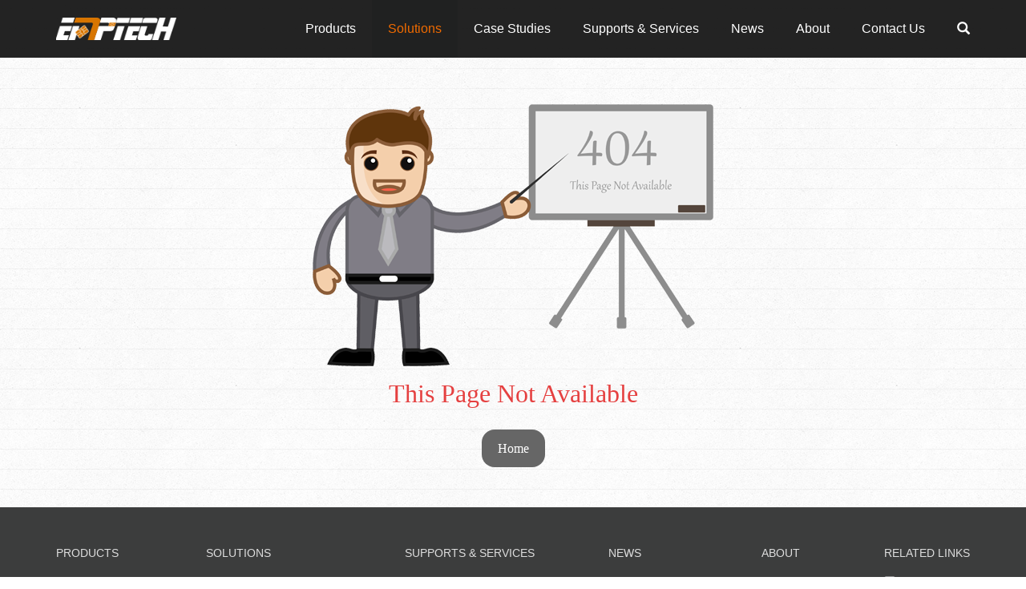

--- FILE ---
content_type: text/html; charset=utf-8
request_url: https://www.emperortech.com/solutions/Electronic-Voting/evm.html
body_size: 3415
content:
<!DOCTYPE HTML>
<html>
	<head>
		<meta charset="UTF-8">
		<meta http-equiv="x-ua-compatible" content="IE=edge, chrome=1">
		<meta name="renderer" content="webkit">
		<meta name="author" content="">
		<title>该页面没有找到</title>
		<link href="/Public/Common/404/css/style.css" rel="stylesheet" type="text/css"  media="all"/>
	</head>
     
   

     <link rel="stylesheet" href="/Public/Home/css/bootstrap.min.css">
    <link rel="stylesheet" href="/Public/Home/css/owl.carousel.min.css">
    <link rel="stylesheet" href="/Public/Home/css/animate.css">
    <link rel="stylesheet" href="/Public/Home/css/style_en.css?ver=4.0">
    <link rel="stylesheet" href="/Public/Home/css/base.css?ver=2.0">
    <link rel="stylesheet" href="/Public/Home/css/iconfont.css">
    <link rel="stylesheet" href="/Public/Home/css/theme_default.css?v2.0">
   <link rel="stylesheet" href="/Public/Home/css/swiper.min.css">   
   <script type="text/javascript" src="/Public/Home/js/jquery.min.js"></script> 
    <script src="/Public/Home/layer/layer.js"></script>
    





	  	<div class="flex flex-item-center mobile-hd">
			<a class="mobile-hd__logo" href="/">
				<img src="/Uploads/Temp/image/20200429/5ea8dc8242c1d.jpg" alt="雄帝">
			</a>
			<div class="flex-item"></div>
			<div class="mobile-hd__btn">
				<span></span>
				<span></span>
				<span></span>
			</div>
	</div>
	<div class="mobile-hd__zw"></div>
	<div class="mobile-nav"  style="display: none;" >
		<ul class="mobile-nav__ul">
			 <li class="mobile-nav__item ">
				<a href="/products/category" class="mobile-nav__item--text">Products<span></span></a>
				<ul class="level2-nav" style="display: none;">
					
                       <li class="level2-nav__item">
							<a href="/products/secure-identity.html" class="level2-nav__item--href">Secure Identity</a>
						</li><li class="level2-nav__item">
							<a href="/products/banking.html" class="level2-nav__item--href">Banking</a>
						</li><li class="level2-nav__item">
							<a href="/products/election.html" class="level2-nav__item--href">Election</a>
						</li><li class="level2-nav__item">
							<a href="/products/Transportation.html" class="level2-nav__item--href">Transportation</a>
						</li><li class="level2-nav__item">
							<a href="/products/BorderControl.html" class="level2-nav__item--href">Border Control</a>
						</li>
				
					</ul>
				</li>  
		
			<li class="mobile-nav__item ">
				<a href="/solutions/" class="mobile-nav__item--text">Solutions<span></span></a>
				<ul class="level2-nav" style="display: none;">
					
                       <li class="level2-nav__item">
							<a href="/solutions/Security-Documents.html" class="level2-nav__item--href">Security Documents </a>
						</li><li class="level2-nav__item">
							<a href="/solutions/ePublic-services.html" class="level2-nav__item--href">ePublic Services</a>
						</li><li class="level2-nav__item">
							<a href="/solutions/Smart-Election.html" class="level2-nav__item--href">Smart Election</a>
						</li><li class="level2-nav__item">
							<a href="/solutions/Intelligent-Transportation.html" class="level2-nav__item--href">Intelligent Transportation</a>
						</li>
				
					</ul>
				</li>
			<li class="mobile-nav__item ">
				<a href="/case-studies/" class="mobile-nav__item--text">Case Studies<span></span></a>
				</li>
				<li class="mobile-nav__item ">
				<a href="/support-services/" class="mobile-nav__item--text">Support & Services<span></span></a>
				<ul class="level2-nav" style="display: none;">
					           <li class="level2-nav__item">
									<a href="/support-services/customization-service" class="level2-nav__item--href">Customized Services</a>
								</li>
								<li class="level2-nav__item">
									<a href="/support-services/download-center" class="level2-nav__item--href">Download Center</a>
								</li>
								<li class="level2-nav__item">
									<a href="/support-services/service-network" class="level2-nav__item--href">Service Network</a>
								</li>
				</ul>
				</li>
			<li class="mobile-nav__item ">
				<a href="/news/" class="mobile-nav__item--text">News<span></span></a>
				<ul class="level2-nav" style="display: none;">
						<li class="level2-nav__item">
									<a href="/news/company-news.html" class="level2-nav__item--href">Company News</a>
								</li>				</ul>
				</li>
				<li class="mobile-nav__item  ">
				<a href="/About/index.html" class="mobile-nav__item--text">About<span></span></a>
				   <ul class="level2-nav" style="display: none;">
					           <li class="level2-nav__item">
									<a href="/About/index.html" class="level2-nav__item--href">About Us</a>
								</li>
								<li class="level2-nav__item">
									<a href="/About/milestone.html" class="level2-nav__item--href">Milestone</a>
								</li>
								<li class="level2-nav__item">
									<a href="/About/partners.html" class="level2-nav__item--href">Partners</a>
								</li>
								<!-- <li class="level2-nav__item">
									<a href="/About/investor.html" class="level2-nav__item--href">Investor</a>
								</li> -->
					</ul>
				</li>
				<li class="mobile-nav__item ">
				<a href="/Contact/index.html" class="mobile-nav__item--text">Contact Us<span></span></a>
				</li>
								</ul>
				<div class="top">
            
       
					<div class="form">
			
						<form action="/Index/search.html" method="get">
							<input class="text" type="text" name="q" id="" value="">
							<input class="submit" type="submit" name="" id="">
						</form>
					</div>
					 </div>  
	 </div>
	<div class="header">
		<div class="container">
			<div class="flex flex-item-center header-box">
				<div class="header-logo">
					<a href="/"><img src="/Uploads/Temp/image/20200429/5ea8dc44366a8.png" alt="雄帝"></a>
				</div>
				<div class="flex-item header-middle">
			   <ul class=" flex flex-item-center flex-justify-end header-nav my-show">

			 <li class="header-nav__item ">
					<a href="/products/category" class="header-nav__item--text">Products</a>
		<ul class="level2-nav">

			   <li class="level2-nav__item">
					<a href="/products/secure-identity.html" class="level2-nav__item--href">Secure Identity</a>
				</li><li class="level2-nav__item">
					<a href="/products/banking.html" class="level2-nav__item--href">Banking</a>
				</li><li class="level2-nav__item">
					<a href="/products/election.html" class="level2-nav__item--href">Election</a>
				</li><li class="level2-nav__item">
					<a href="/products/Transportation.html" class="level2-nav__item--href">Transportation</a>
				</li><li class="level2-nav__item">
					<a href="/products/BorderControl.html" class="level2-nav__item--href">Border Control</a>
				</li>			
		</ul>
		</li> 
				<li class="header-nav__item active">
							<a href="/solutions/" class="header-nav__item--text">Solutions</a>
				<ul class="level2-nav">

                       <li class="level2-nav__item">
							<a href="/solutions/Security-Documents.html" class="level2-nav__item--href">Security Documents </a>
						</li><li class="level2-nav__item">
							<a href="/solutions/ePublic-services.html" class="level2-nav__item--href">ePublic Services</a>
						</li><li class="level2-nav__item">
							<a href="/solutions/Smart-Election.html" class="level2-nav__item--href">Smart Election</a>
						</li><li class="level2-nav__item">
							<a href="/solutions/Intelligent-Transportation.html" class="level2-nav__item--href">Intelligent Transportation</a>
						</li>			
				</ul>
			    </li>
					<li class="header-nav__item ">
							<a href="/case-studies/" class="header-nav__item--text">Case Studies</a>
					</li>
						<li class="header-nav__item ">
							<a href="/support-services/" class="header-nav__item--text">Supports & Services</a>
							<ul class="level2-nav">
								<li class="level2-nav__item">
									<a href="/support-services/customization-service" class="level2-nav__item--href">Customized Services</a>
								</li>
								<li class="level2-nav__item">
									<a href="/support-services/download-center" class="level2-nav__item--href">Download Center</a>
								</li>
								<li class="level2-nav__item">
									<a href="/support-services/service-network" class="level2-nav__item--href">Service Network</a>
								</li>
							</ul>
						</li>
							<li class="header-nav__item ">
							<a href="/news/" class="header-nav__item--text">News</a>
								<ul class="level2-nav">
								<li class="level2-nav__item">
									<a href="/news/company-news.html" class="level2-nav__item--href">Company News</a>
								</li>							    </ul>
							</li>
							<li class="header-nav__item ">
							<a href="/About/index.html" class="header-nav__item--text">About</a>
							<ul class="level2-nav">
								<li class="level2-nav__item">
									<a href="/About/index.html" class="level2-nav__item--href">About Us</a>
								</li>
								<li class="level2-nav__item">
									<a href="/About/milestone.html" class="level2-nav__item--href">Milestone</a>
								</li>
								<li class="level2-nav__item">
									<a href="/About/partners.html" class="level2-nav__item--href">Partners</a>
								</li>
								<!-- <li class="level2-nav__item">
									<a href="/About/investor.html" class="level2-nav__item--href">Investor</a>
								</li> -->
						
							</ul>
							</li>
						<li class="header-nav__item ">
							<a href="/Contact/index.html" class="header-nav__item--text">Contact Us</a>
						</li>

												</ul>
				<form action="/Index/search.html" method="get" target="_blank">
						<div class="flex flex-item-center search my-hide">
							
							<div class="search-middle">
								<input type="text" name="q" id="q" value="" placeholder="Search for...">
							</div>
							<div class="search-close"></div>
						</div>
					</form>
				</div>
				<div class="header-search my-show">
					<span class="glyphicon glyphicon-search" aria-hidden="true"></span>
				</div>
			</div>
		</div>
	</div>



   			<div class="wrap">
			<div class="content">
			    				<img src="/Public/Common/404/images/error-img.png" title="error" />
				<p><span>This Page Not Available</p>
				<a href="/">Home</a>
				<div class="copy-right">
					<p></p>
				</div>   			</div>
		</div>
 	<div class="footer">
		<div class="container">
			<div class="flex footer-category">

				<div class="footer-category__item">
					<h4 class="footer-category__item--title">Products</h4>
					<ul class="footer-category__item--ul">
						<li class="footer-category__item--ul-li">
							<a class="footer-category__item--ul-li-a" href="/products/secure-identity.html" class="level2-nav__item--href">Secure Identity</a>
						</li><li class="footer-category__item--ul-li">
							<a class="footer-category__item--ul-li-a" href="/products/banking.html" class="level2-nav__item--href">Banking</a>
						</li><li class="footer-category__item--ul-li">
							<a class="footer-category__item--ul-li-a" href="/products/election.html" class="level2-nav__item--href">Election</a>
						</li><li class="footer-category__item--ul-li">
							<a class="footer-category__item--ul-li-a" href="/products/Transportation.html" class="level2-nav__item--href">Transportation</a>
						</li><li class="footer-category__item--ul-li">
							<a class="footer-category__item--ul-li-a" href="/products/BorderControl.html" class="level2-nav__item--href">Border Control</a>
						</li>		
				</ul>
				</div>	
				<div class="footer-category__item">
					<h4 class="footer-category__item--title">Solutions</h4>
					<ul class="footer-category__item--ul">
						<li class="footer-category__item--ul-li">
							<a class="footer-category__item--ul-li-a" href="/solutions/Security-Documents.html" class="level2-nav__item--href">Security Documents </a>
						</li><li class="footer-category__item--ul-li">
							<a class="footer-category__item--ul-li-a" href="/solutions/ePublic-services.html" class="level2-nav__item--href">ePublic Services</a>
						</li><li class="footer-category__item--ul-li">
							<a class="footer-category__item--ul-li-a" href="/solutions/Smart-Election.html" class="level2-nav__item--href">Smart Election</a>
						</li><li class="footer-category__item--ul-li">
							<a class="footer-category__item--ul-li-a" href="/solutions/Intelligent-Transportation.html" class="level2-nav__item--href">Intelligent Transportation</a>
						</li>					   <li class="footer-category__item--ul-li" style="display:none">
						<a class="footer-category__item--ul-li-a" href="/case-studies/" class="level2-nav__item--href">Case Studies</a>
					</li>		
				</ul>
				</div>

				<div class="footer-category__item">
					<h4 class="footer-category__item--title">Supports & Services</h4>
										<ul class="footer-category__item--ul">
					   <li class="footer-category__item--ul-li">
							<a class="footer-category__item--ul-li-a" href="/support-services/customization-service">Customized Services</a>
						</li>
						<li class="footer-category__item--ul-li">
							<a class="footer-category__item--ul-li-a" href="/support-services/download-center">Download Center</a>
						</li>
						<li class="footer-category__item--ul-li">
							<a class="footer-category__item--ul-li-a" href="/support-services/service-network">Service Network</a>
						</li>
						</ul>
						</div>
				<div class="footer-category__item">
					<h4 class="footer-category__item--title">News</h4>
					<ul class="footer-category__item--ul">
							<li class="footer-category__item--ul-li">
							<a class="footer-category__item--ul-li-a" href="/news/company-news.html" class="level2-nav__item--href">Company News</a>
						</li>					</ul>
					</div>
					<div class="footer-category__item">
					<h4 class="footer-category__item--title">About</h4>
										<ul class="footer-category__item--ul">
												<li class="footer-category__item--ul-li">
							<a class="footer-category__item--ul-li-a" href="/About/index.html">About Us</a>
						</li>
												<li class="footer-category__item--ul-li">
							<a class="footer-category__item--ul-li-a" href="/About/milestone.html">Milestone</a>
						</li>
												<li class="footer-category__item--ul-li">
							<a class="footer-category__item--ul-li-a" href="/About/partners.html">Partners</a>
						</li>
						</ul>
					</div>
				<!-- <div class="flex-item"></div> -->
				<div class="footer-category__item">
					<h4 class="footer-category__item--title">RELATED LINKS</h4>
					<ul class="footer-category__item--ul">

				    <li class="footer-category__item--ul-li">
							<a class="flex flex-item-center footer-category__item--ul-li-a " href="https://www.linkedin.com/company/emptech1995/?viewAsMember=true" target="_blank">
								<div class="mr5"><img src="/Uploads/Temp/image/20200506/5eb2556a9b8a0.png" alt=""></div>
								<div class="flex-item">LinkedIn</div>
							</a>
						</li><li class="footer-category__item--ul-li">
							<a class="flex flex-item-center footer-category__item--ul-li-a " href="https://www.youtube.com/channel/UCILBrIhnbXISOwBPsvPE2Mw" target="_blank">
								<div class="mr5"><img src="/Uploads/Temp/image/20200506/5eb2556a75f07.png" alt=""></div>
								<div class="flex-item">YouTube</div>
							</a>
						</li>					</ul>
				</div>
			</div>
			<div class="footer-copyright">
				<div class="row">
					<div class="col-lg-6">
						<div class="footer-copyright__text"><a style="color:#9a9a9a">EMPTECH © 2024 </a></div>
					</div>
		 			<div class="col-lg-6 ">
						<div class="footer-copyright__right">
							<a class="footer-copyright__href" id="location">Location</a>
							<a href="/Index/links.html" class="footer-copyright__href">Links</a>
							<a href="/Index/legal.html" class="footer-copyright__href">Legal</a>
						</div>
					</div>
				</div>
			</div>
		</div>
	</div>

          <!-- Global site tag (gtag.js) - Google Analytics -->
<script async src="https://www.googletagmanager.com/gtag/js?id=G-1BBWC6JFW2"></script>
<script>
  window.dataLayer = window.dataLayer || [];
  function gtag(){dataLayer.push(arguments);}
  gtag('js', new Date());

  gtag('config', 'G-1BBWC6JFW2');
</script>          
	<div class="location" style="display:none">
	<div class="location-mask"></div>
		<div class="location-main bg-white">
		<div class="flex flex-item-center location-main__hd">
		<div class="location-main__name flex-item">Select location</div>
		<div class="location-main__close"></div>
		</div>
		<div class="pd30 text-center">
		<div class="location-main__title">Thank you for your interest in EMPTECH</div>
		<div class="location-main__intro">Please&nbsp;select&nbsp;location</div>
		<div class="location-main__box">
	    <div class="location-item"><a href="http://www.emperortech.com  "><div class="location-item__name">Global Home</div></a></div><div class="location-item"><a href="http://www.xiongdi.cn "><div class="location-item__name">Mainland China</div></a></div><div class="location-item"><a href="http://emperortech.us/"><div class="location-item__name">USA</div></a></div>		</div>	</div>	</div></div>
	
	
		

</div>

<script type="text/javascript" src="/Public/Home/js/owl.carousel.min.js"></script>
<script type="text/javascript" src="/Public/Home/js/product.js"></script> 

<script src="/Public/Home/js/swiper.min.js"> </script>
	
	<script type="text/javascript" src="/Public/Home/js/banner.js"></script>

		
<script type="text/javascript" src="/Public/Home/js/wow.min.js"></script>
<script type="text/javascript" src="/Public/Home/js/main.js"></script>


	</body>
</html>

--- FILE ---
content_type: text/css
request_url: https://www.emperortech.com/Public/Common/404/css/style.css
body_size: 1656
content:
/* reset */
html,body,div,span,applet,object,iframe,h1,h2,h3,h4,h5,h6,p,blockquote,pre,a,abbr,acronym,address,big,cite,code,del,dfn,em,img,ins,kbd,q,s,samp,small,strike,strong,sub,sup,tt,var,b,u,i,dl,dt,dd,ol,nav ul,nav li,fieldset,form,label,legend,table,caption,tbody,tfoot,thead,tr,th,td,article,aside,canvas,details,embed,figure,figcaption,footer,header,hgroup,menu,nav,output,ruby,section,summary,time,mark,audio,video{margin:0;padding:0;border:0;font-size:100%;font:inherit;vertical-align:baseline;}
article, aside, details, figcaption, figure,footer, header, hgroup, menu, nav, section {display: block;}
ol,ul{list-style:none;margin:0px;padding:0px;}
blockquote,q{quotes:none;}
blockquote:before,blockquote:after,q:before,q:after{content:'';content:none;}
table{border-collapse:collapse;border-spacing:0;}
/* start editing from here */
a{text-decoration:none;}
.txt-rt{text-align:right;}/* text align right */
.txt-lt{text-align:left;}/* text align left */
.txt-center{text-align:center;}/* text align center */
.float-rt{float:right;}/* float right */
.float-lt{float:left;}/* float left */
.clear{clear:both;}/* clear float */
.pos-relative{position:relative;}/* Position Relative */
.pos-absolute{position:absolute;}/* Position Absolute */
.vertical-base{	vertical-align:baseline;}/* vertical align baseline */
.vertical-top{	vertical-align:top;}/* vertical align top */
.underline{	padding-bottom:5px;	border-bottom: 1px solid #eee; margin:0 0 20px 0;}/* Add 5px bottom padding and a underline */
nav.vertical ul li{	display:block;}/* vertical menu */
nav.horizontal ul li{	display: inline-block;}/* horizontal menu */
img{max-width:100%;}
/*end reset*
 */
body{
	background: url(../images/bg1.png);
	font-family: "Century Gothic",Arial, Helvetica, sans-serif;
	}
.content p{
	margin: 18px 0px 45px 0px;
}
.content p{
	font-family: "Century Gothic";
	font-size:2em;
	color:#666;
	text-align:center;
}
.content p span,.logo h1 a{
	color:#e54040;
}
.content{
	text-align:center;
	padding:115px 0px 0px 0px;
}
.content a{
	color:#fff;
	font-family: "Century Gothic";
	background: #666666; /* Old browsers */
	background: -moz-linear-gradient(top,  #666666 0%, #666666 100%); /* FF3.6+ */
	background: -webkit-gradient(linear, left top, left bottom, color-stop(0%,#666666), color-stop(100%,#666666)); /* Chrome,Safari4+ */
	background: -webkit-linear-gradient(top,  #666666 0%,#666666 100%); /* Chrome10+,Safari5.1+ */
	background: -o-linear-gradient(top,  #666666 0%,#666666 100%); /* Opera 11.10+ */
	background: -ms-linear-gradient(top,  #666666 0%,#666666 100%); /* IE10+ */
	background: linear-gradient(to bottom,  #666666 0%,#666666 100%); /* W3C */
	filter: progid:DXImageTransform.Microsoft.gradient( startColorstr='#666666', endColorstr='#666666',GradientType=0 ); /* IE6-9 */
	padding: 15px 20px;
	border-radius: 1em;
}
.content a:hover{
	color:#e54040;
}
.logo{
	text-align:center;
	-webkit-box-shadow: 0 8px 6px -6px rgb(97, 97, 97);
	-moz-box-shadow: 0 8px 6px -6px  rgb(97, 97, 97);
	box-shadow: 0 8px 6px -6px  rgb(97, 97, 97);
}
.logo h1{
	font-size:2em;
	font-family: "Century Gothic";
	background: #666666; /* Old browsers */
	background: -moz-linear-gradient(top,  #666666 0%, #666666 100%); /* FF3.6+ */
	background: -webkit-gradient(linear, left top, left bottom, color-stop(0%,#666666), color-stop(100%,#666666)); /* Chrome,Safari4+ */
	background: -webkit-linear-gradient(top,  #666666 0%,#666666 100%); /* Chrome10+,Safari5.1+ */
	background: -o-linear-gradient(top,  #666666 0%,#666666 100%); /* Opera 11.10+ */
	background: -ms-linear-gradient(top,  #666666 0%,#666666 100%); /* IE10+ */
	background: linear-gradient(to bottom,  #666666 0%,#666666 100%); /* W3C */
	filter: progid:DXImageTransform.Microsoft.gradient( startColorstr='#666666', endColorstr='#666666',GradientType=0 ); /* IE6-9 */	
	padding: 10px 10px 18px 10px;
}
.logo h1 a{
	font-size:1em;
}
.copy-right{
	padding-top:20px;
}
.copy-right p{
	font-size:0.9em;
}
.copy-right p a{
	background:none;
	color:#e54040;
	padding:0px 0px 5px 0px;
	font-size:0.9em;
}
.copy-right p a:hover{
	color:#666;
}
/*------responive-design--------*/
@media screen and (max-width: 1366px)	{
	.content {
		padding: 58px 0px 0px 0px;
	}
}
@media screen and (max-width:1280px)	{
	.content {
		padding: 58px 0px 0px 0px;
	}
}
@media screen and (max-width:1024px)	{
	.content {
		padding: 58px 0px 0px 0px;
	}
	.content p {
		font-size: 1.5em;
	}
	.copy-right p{
		font-size:0.9em;
		
	}
}
@media screen and (max-width:640px)	{
	.content {
		padding: 58px 0px 0px 0px;
	}
	.content p {
		font-size: 1.3em;
	}
	.copy-right p{
		font-size:0.9em;
	}
}
@media screen and (max-width:460px)	{
	.content {
		padding:20px 0px 0px 0px;
		margin:0px 12px;
	}
	.content p {
		font-size:0.9em;
	}
	.copy-right p{
		font-size:0.8em;
	}
}
@media screen and (max-width:320px)	{
	.content {
		padding:30px 0px 0px 0px;
		margin:0px 12px;
	}
	.content a {
		padding:10px 15px;
		font-size:0.8em;
	}
	.content p {
		margin: 18px 0px 22px 0px;
	}
}

--- FILE ---
content_type: text/css
request_url: https://www.emperortech.com/Public/Home/css/style_en.css?ver=4.0
body_size: 4927
content:
body {
	font-family: "Helvetica Neue", Helvetica, Arial, sans-serif;
}

.zoom-img {
	overflow: hidden;
}

.zoom-img .img {
	overflow: hidden;
}

.zoom-img img {
	transition: all .5s;
}

.zoom-img:hover img {
	transform: scale(1.05);
	-ms-transform: scale(1.05);
	-webkit-transform: scale(1.05);
	-o-transform: scale(1.05);
	-moz-transform: scale(1.05);
}

.header {
	height: 80px;
	transition: all .3s;
}
.model-left,.model-right{border: 0px!important;min-height: 10px!important;}
.model-left img,.model-right img{display: block;margin: auto;} 
.header.sign {
	top: auto;
	bottom: 100%;
}

.header .head_wrap {
	position: relative;
}

.wd {
	width: 62.5%;
	margin: 0 auto;
}

.head_logo {
	float: left;
	line-height: 80px;
}

.header .drop-down {
	display: none;
}

.head_lang {
	position: relative;
	float: right;
	line-height: 80px;
	margin-left: 30px;
	cursor: pointer;
}

.head_lang .select {
	display: inline-block;
	vertical-align: middle;
	font-size: 14px;
	color: #ffffff;
	line-height: 1;
	padding-right: 25px;
	background-image: url(../images/icon3.png);
	background-position: right center;
	background-repeat: no-repeat;
}

.head_lang .drop-down {
	position: absolute;
	top: 100%;
	left: 50%;
	transform: translateX(-50%);
	background-color: rgba(32, 33, 33, .8);
	min-width: 100%;
	line-height: 1;
}

.head_lang .item {
	display: block;
	padding: 15px 25px;
	font-size: 14px;
	color: #ffffff;
	text-align: center;
	white-space: nowrap;
	border-bottom: 1px solid #656565;
	transition: all .3s;
}

.head_lang .item:hover {
	background-color: #ea5520;
}

.head_lang .item:last-child {
	border-bottom: 0;
}

.head_search {
	float: right;
	line-height: 80px;
}

.head_search .search_icon {
	display: inline-block;
	vertical-align: middle;
	width: 20px;
	height: 20px;
	background-image: url(../images/icon2.png);
	background-size: cover;
	cursor: pointer;
}

.head_search .drop-down {
	position: absolute;
	right: 0;
	top: 50%;
	transform: translateY(-50%);
	width: 60%;
	z-index: 9;
	line-height: 1;
}

.head_search .search_form {
	font-size: 0;
	padding: 0 15px;
	background-color: #505050;
	border-radius: 2px;
	line-height: 50px;
}

.head_search .search_box {
	width: calc(100% - 20px);
	height: 50px;
	display: inline-block;
	vertical-align: middle;
}

.head_search .text {
	width: 100%;
	height: 50px;
	background-color: #505050;
	-webkit-appearance: none;
	resize: none;
	outline: none;
	border: 0;
	color: #969797;
	font-size: 16px;
}

.mobile-nav .form {
    border: 1px solid #e5e5e5;
    display: inline-block;
    height: 43px;
    line-height: 43px;
    border-radius: 5px;
    font-size: 0;
    vertical-align: top;
    position: relative;
}
.mobile-nav .text {
    display: inline-block;
    vertical-align: top;
    width: 240px;
    height: 30px;
    margin-top: 6px;
	padding: 0 5px;
	border: 0px;
	font-size: 16px;
}
.mobile-nav .submit {
    display: inline-block;
    vertical-align: top;
    width: 45px;
    background: url(../images/icon2.jpg) center center no-repeat;
    font-size: 0;
    height: 43px;
    border-left: 1px solid #e5e5e5;
	cursor: pointer;
	border: 0px;
}
.mobile-nav .top{
	text-align: center;
	margin-top: 30px;
}
.head_search .search-close {
	display: inline-block;
	vertical-align: middle;
}

.head_nav {
	float: right;
}

.head_nav .column {
	position: relative;
	float: left;
	margin-right: 55px;
}

.head_nav .column:last-child {
	margin-right: 105px;
}

.head_nav .item {
	display: block;
	font-size: 16px;
	color: #ffffff;
	line-height: 80px;
}

.head_nav .column.on::before {
	content: "";
	position: absolute;
	left: 50%;
	margin-left: -5px;
	bottom: 20px;
	width: 10px;
	height: 5px;
	background-image: url(../images/icon1.png);
	background-size: cover;
}

.head_nav .drop-down {
	position: absolute;
	top: 100%;
	left: 50%;
	transform: translateX(-50%);
	background-color: rgba(32, 33, 33, .8);
	min-width: 100%;
}

.head_nav .item_2 {
	display: block;
	padding: 15px 25px;
	font-size: 14px;
	color: #ffffff;
	text-align: center;
	white-space: nowrap;
	border-bottom: 1px solid #656565;
	transition: all .3s;
}

.head_nav .item_2:hover {
	background-color: #ea5520;
}

.head_nav .item_2:last-child {
	border-bottom: 0;
}

.top_nav {
	height: 80px;
	line-height: 80px;
}

.top_nav.sign {
	position: fixed;
	top: 0;
	left: 0;
	width: 100%;
	background-color: #ffffff;
	z-index: 9;
}

.top_nav .whole_box {
	float: left;
	margin-right: 40px;
}

.top_nav .whole_but {
	display: inline-block;
	padding-left: 50px;
	background-image: url(../images/icon15.png);
	background-size: 40px 40px;
	background-position: 5px center;
	background-repeat: no-repeat;
	cursor: pointer;
}

.whole_box .drop-down {
	display: none;
	position: absolute;
	top: 80px;
	left: 0;
	width: 100%;
	background-color: #FFFFFF;
	padding: 10px 30px;
	line-height: 1;
	box-shadow: 0 10px 10px rgba(0, 0, 0, .1);
}

.whole_box .item {
	display: inline-block;
	line-height: 50px;
	margin-right: 20px;
}

.whole_box .item.on {
	color: #f06b00;
}

.top_nav .nav_box {
	float: left;
	font-size: 0;
	overflow-x: auto;
	white-space: nowrap;
	max-width: 60%;
	text-align: left;
}

.top_nav .nav_box .item {
	position: relative;
	display: inline-block;
	vertical-align: top;
	font-size: 16px;
	color: #222222;
	margin-right: 20px;
	padding: 0 18px 0 38px;
}

.top_nav .nav_box .item:last-child {
	margin-right: 0;
}

.top_nav .nav_box .item.on {
	color: #f06b00;
	background-image: url(../images/icon4.jpg);
	background-position: 11px center;
	background-repeat: no-repeat;
}

.top_nav .nav_box .item.on::before {
	position: absolute;
	content: "";
	top: 0;
	left: 0;
	width: 100%;
	height: 3px;
	background-color: #f06b00;
}

.top_nav.diverse .nav_box .item.on{
	padding-left: 30px !important;
}

.top_nav.diverse .nav_box .item.on::before{
	top: auto;
	bottom: 0;
	display: none;
}

.top_nav .site_box {
	float: right;
}

.top_nav .site_box {
	font-size: 14px;
	color: #999999;
}

.top_nav .site_box .item {
	display: inline-block;
	font-size: 14px;
	color: #999999;
	line-height: 18px;
}

.top_nav .home_link {
	padding-left: 28px;
	background-image: url(../images/icon5.jpg);
	background-position: left center;
	background-repeat: no-repeat;
}

.top_nav .site_box .item.on {
	color: #f06b00;
}

.prod-box {
	padding: 80px 0 35px;
	background-color: #f4f4f4;
}

.prod-box .column {
	margin-bottom: 45px;
}

.prod-box .column:last-child {
	margin-bottom: 0;
}

.prod-box .h1 {
	border-bottom: 1px solid #e5e5e5;
	margin: 0;
	margin-bottom: 43px;
}

.prod-box .name {
	display: inline-block;
	font-size: 20px;
	color: #222222;
	padding-bottom: 22px;
	position: relative;
}

.prod-box .name::before {
	position: absolute;
	content: "";
	left: 0;
	bottom: -1px;
	width: 100%;
	height: 1px;
	background-color: #f06b00;
}

.prod-box .column_2 {
	float: left;
	width: 32%;
	margin-right: 2%;
	margin-bottom: 30px;
	background-color: #ffffff;
	text-align: center;
}

.prod-box .column_2:nth-child(3n) {
	margin-right: 0;
}

.prod-box .name_1 {
	font-size: 16px;
	color: #222222;
	height: 20px;
	font-weight: bold;
	font-family: Arial, Helvetica, sans-serif;
	margin: 27px 0 14px;
}

.prod-box .name_2 {
	font-size: 14px;
	color: #222222;
	margin-bottom: 29px;
}

.top_nav.diverse .nav_box .item {
	padding: 0 5px;
}

.diverse .nav_box .item::before {
	position: absolute;
	content: "";
	bottom: 0;
	left: 0;
	width: 100%;
	height: 3px;
	background-color: #f06b00;
}

.prod_details .prod_top_wrap {
	position: relative;
}

.prod_details .prod_top {
	padding: 90px 0 65px;
	background-color: #f4f4f4;
}

.prod_details .carousel {
	float: left;
	width: 42%;
}

.prod_details .view {
	margin-bottom: 20px;
}

.prod_details .preview {
	position: relative;
	padding: 0 20px;
}

.prod_details .arrow-left,
.prod_details .arrow-right {
	position: absolute;
	width: 8px;
	height: 16px;
	background-size: cover;
	top: 50%;
	margin-top: -8px;
	transition: all .3s;
}

.prod_details .arrow-left {
	left: 0;
	background-image: url(../images/icon8.png);
}

.prod_details .arrow-right {
	right: 0;
	background-image: url(../images/icon8-2.png);
}

.prod_details .arrow-left:hover {
	background-image: url(../images/icon9.png);
}

.prod_details .arrow-right:hover {
	background-image: url(../images/icon9-2.png);
}

.prod_details .text_box {
	float: left;
	width: 58%;
	padding-left: 8.5%;
	padding-top: 3.5%;
}

.h1,
.h2,
.h3 {
	margin: 0;
	font-size: 100%;
}

.prod_details .h1 {
	font-size: 30px;
	color: #222222;
	font-family: Arial, Helvetica, sans-serif;
	margin-bottom: 10px;
}

.prod_details .h2 {
	font-size: 30px;
	color: #222222;
	margin-bottom: 45px;
}

.prod_details .h3 {
	font-size: 16px;
	color: #999999;
	line-height: 1.4;
	padding-bottom: 21px;
	border-bottom: 1px solid #e5e5e5;
	margin-bottom: 22px;
}

.prod_details .words {
	font-size: 16px;
	color: #444444;
	line-height: 30px;
}

.prod_details .bot_box {
	
	left: 50.5%;
	bottom: 20px;
	width: 49.5%;
       margin-top:10px;
}

.prod_details .cons_link {
	float: left;
	width: 200px;
	height: 60px;
	line-height: 60px;
	text-align: center;
	font-size: 16px;
	color: #ffffff;
	background-color: #f06b00;
	background-image: url(../images/icon6.png);
	background-position: 45px center;
	background-repeat: no-repeat;
	border-radius: 5px;
	padding-left: 15px;
}

.prod_details .share_box {
	float: right;
	font-size: 16px;
	color: #666666;
	line-height: 18px;
	padding-left: 27px;
	background-image: url(../images/icon7.png);
	background-position: left center;
	background-repeat: no-repeat;
	margin-top: 21px;
}

.footer {
	padding: 50px 0 0;
}

.foot_top {
	padding-bottom: 32px;
	border-bottom: 1px solid #505151;
}

.foot_nav {
	float: left;
}

.foot_nav .column {
	float: left;
	margin-right: 100px;
}

.foot_nav .column:last-child {
	margin-right: 0;
}

.footer .h1 {
	font-size: 16px;
	color: #ffffff;
	font-weight: bold;
	margin-bottom: 24px;
}

.foot_nav .item {
	display: block;
	font-size: 14px;
	color: #999999;
	margin-bottom: 17px;
}

.footer .r_cont {
	float: right;
}

.foot_top .number {
	font-size: 20px;
	color: #e87e00;
	font-weight: bold;
	margin-bottom: 20px;
}

.foot_top .cons_link {
	display: inline-block;
	width: 170px;
	height: 45px;
	line-height: 45px;
	text-align: center;
	font-size: 16px;
	color: #ffffff;
	background-color: #f06b00;
	background-image: url(../images/icon6.png);
	background-position: 45px center;
	background-repeat: no-repeat;
	border-radius: 5px;
	padding-left: 40px;
	margin-bottom: 18px;
}

.foot_top .share {
	font-size: 0;
}

.foot_top .share .item {
	display: inline-block;
	vertical-align: top;
	margin-right: 20px;
}

.foot_top .share .item:last-child {
	margin-right: 0;
}

.foot_bot {
	padding: 20px 0;
}

.foot_bot .l_words {
	float: left;
	font-size: 14px;
	color: #666666;
}

.foot_bot .link_box {
	float: right;
	font-size: 0;
}

.foot_bot .link_box .item {
	display: inline-block;
	vertical-align: top;
	font-size: 14px;
	color: #666666;
	line-height: 15px;
	padding: 0 17px;
	border-right: 2px solid #575757;
}

.foot_bot .link_box .item:last-child {
	border-right: 0;
	padding-right: 0;
}

.inves .title .h1 {
	font-size: 30px;
	color: #222222;
}

.real_time {
	padding: 90px 0 70px;
}

.real_time .title {
	margin-bottom: 40px;
}

.real_time .data_box {
	padding: 50px 0 10px;
	margin-bottom: 35px;
	border-radius: 10px;
	box-shadow: 0 3px 12px rgba(0, 0, 0, .1);
}

.real_time .l_data {
	float: left;
	width: 340px;
	border-right: 1px solid #eeeeee;
	padding: 0 35px;
}

.real_time .name {
	font-size: 16px;
	color: #dd0101;
	font-weight: bold;
	margin-bottom: 33px;
}

.real_time .bot_box {
	font-size: 0;
}

.real_time .eleme {
	display: inline-block;
	vertical-align: top;
	font-size: 60px;
	color: #ff0000;
	font-weight: bold;
}

.real_time .incre {
	display: inline-block;
	vertical-align: top;
	font-size: 0;
}

.real_time .number {
	display: block;
	font-size: 20px;
	color: #ff0000;
	font-weight: bold;
	margin-bottom: 10px;
	text-align: right;
}

.real_time .perce_box {
	margin-left: 14px;
}

.real_time .perce {
	display: inline-block;
	vertical-align: top;
	font-size: 20px;
	color: #ff0000;
	font-weight: bold;
	margin-left: 3px;
}

.real_time .r_data {
	float: left;
	width: calc(100% - 340px);
	padding: 0 30px 0 35px;
}

.real_time .column {
	float: left;
	width: 14.28%;
	margin-bottom: 34px;
}

.real_time .top_name {
	font-size: 16px;
	color: #999999;
	margin-bottom: 15px;
}

.real_time .bot_number {
	font-size: 20px;
	color: #555555;
	font-family: Arial, Helvetica, sans-serif;
}

.real_time .words {
	font-size: 14px;
	color: #999999;
}

.real_time .color_1 .bot_number {
	color: #ff0000;
}

.real_time .color_2 .bot_number {
	color: #009900;
}

.base_data {
	position: relative;
	padding-bottom: 18.5%;
	background-color: #f7f7f7;
}

.base_data .data_box {
	position: absolute;
	top: 25%;
	left: 50%;
	transform: translateX(-50%);
	width: 66%;
	padding: 2.9% 2.8% 3.7% 3.9%;
	background-size: cover;
	box-shadow: 0 2px 5px rgba(0, 0, 0, .1);
}

.base_data .text_box {
	float: left;
	width: calc(100% - 460px);
	padding: 3.6% 13.3% 0 0;
}

.base_data .img_box {
	float: left;
	width: 460px;
}

.base_data .h1 {
	font-size: 30px;
	color: #222222;
	margin-bottom: 8.4%;
}

.base_data .text {
	font-size: 16px;
	color: #222222;
	line-height: 40px;
}

.infor_discl {
	padding: 65px 0 100px;
}

.infor_discl .h1 {
	font-size: 30px;
	color: #222222;
	margin-bottom: 50px;
}

.infor_list {
	border: 1px solid #eeeeee;
	border-bottom: 0;
}

.infor_list .column {
	padding: 30px 90px 27px 45px;
	border-bottom: 1px solid #eeeeee;
	background-image: url(../images/icon14.png);
	background-position: 97% center;
	background-repeat: no-repeat;
}

.infor_list .h2 {
	font-size: 16px;
	color: #222222;
	line-height: 30px;
	font-weight: bold;
	margin-bottom: 5px;
	overflow: hidden;
	text-overflow: ellipsis;
	white-space: nowrap;
}

.infor_list .date {
	font-size: 14px;
	color: #999999;
	line-height: 30px;
	font-family: Arial, Helvetica, sans-serif;
}

.nav_page {
	font-size: 0;
	text-align: center;
}

.nav_page .item {
	display: inline-block;
	vertical-align: top;
	width: 40px;
	height: 40px;
	line-height: 38px;
	border: 1px solid #eeeeee;
	font-size: 16px;
	color: #222222;
	border-radius: 20px;
	margin: 0 15px;
	font-family: Arial, Helvetica, sans-serif;
}

.nav_page .prev,
.nav_page .next {
	width: 100px;
}

.infor_discl .nav_page {
	margin-top: 43px;
}

.main {
	/* padding-top: 50px; */
}


/* åª’ä½“æŸ¥è¯¢ */

@media only screen and (max-width:1680px) {
	.wd {
		width: 80%;
	}
	.base_data .data_box {
		width: 80%;
	}
	.base_data .data_box {
		top: 15%;
	}
	.real_time .column {
		width: 16.66%;
	}
	.real_time .name {
		text-align: center;
	}
	.real_time .bot_box {
		text-align: center;
	}
	.real_time .incre {
		margin-top: 30px;
	}
	.real_time .eleme {
		display: block;
	}
	.real_time .number {
		text-align: center;
	}
}

@media only screen and (max-width:1440px) {
	.wd {
		width: 90%;
	}
	.base_data .data_box {
		width: 90%;
	}
	.base_data .img_box {
		width: 360px;
	}
	.base_data .text_box {
		width: calc(100% - 360px);
	}
	.base_data .data_box {
		top: 20%;
	}
	.inves .title .h1 {
		font-size: 20px;
	}
	.real_time .eleme {
		font-size: 30px;
	}
	.base_data .h1 {
		font-size: 20px;
		margin-bottom: 4%;
	}
	.infor_discl .h1 {
		font-size: 20px;
		margin-bottom: 30px;
	}
}

@media only screen and (max-width:1366px) {
	.base_data .data_box {
		top: 15%;
	}
}

@media only screen and (max-width:1280px) {
	.head_nav .column {
		margin-right: 40px;
	}
	.head_nav .column:last-child {
		margin-right: 40px;
	}
	.real_time .column {
		width: 20%;
	}
}

@media only screen and (max-width:1024px) {
	.prod_details .carousel {
		width: 100%;
	}
	.prod_details .text_box {
		width: 100%;
		padding-bottom: 120px;
		padding-left: 0;
	}
	.prod_details .bot_box {
		width: 100%;
		left: 0;
	}
}

@media only screen and (max-width:1199px) {
	.top_nav.sign{
		top: 50px;
	}
	.base_data {
		padding-bottom: 50px;
	}
	.base_data .data_box {
		position: relative;
		top: auto;
		margin: 50px 0 0;
	}
	.real_time .top_name {
		font-size: 14px;
	}
	.real_time .bot_number {
		font-size: 18px;
	}
	.foot_nav .column {
		margin-right: 50px;
	}
}

@media only screen and (max-width: 992px) {
	.foot_nav .column {
		margin-right: 30px;
	}
	.real_time .l_data {
		width: 100%;
		margin-bottom: 30px;
	}
	.real_time .eleme {
		display: inline-block;
		margin-top: 10px;
	}
	.real_time .incre {
		display: inline-block;
		margin-top: 0;
		margin-left: 25px;
	}
	.real_time .r_data {
		width: 100%;
	}
	.base_data .text_box {
		width: 100%;
		padding-right: 0;
		margin-bottom: 30px;
	}
	.base_data .img_box {
		width: 100%;
		text-align: center;
	}
}

@media only screen and (max-width: 767px) {	
	.prod_details .h1{
		font-size: 24px;
	}
	.prod_details .h2{
		font-size: 24px;
		margin-bottom: 20px;
	}
	.prod_details .cons_link {
		float: left;
		width: 140px;
		height: 40px;
		line-height: 40px;
		text-align: center;
		font-size: 16px;
		color: #ffffff;
		background-color: #f06b00;
		background-image: url(../images/icon6.png);
		background-position: 20px center;
		background-repeat: no-repeat;
		border-radius: 5px;
		padding-left: 25px;
	}
	.top_nav .whole_box {
		margin-right: 0;
	}
	.top_nav .nav_box {
		width: calc(100% - 82px);
	}
	.whole_box .drop-down {
		top: 50px;
	}
	.foot_nav {
		display: none;
	}
	.footer .r_cont {
		width: 100%;
	}
	.foot_bot .l_words {
		width: 100%;
		margin-bottom: 20px;
	}
	.foot_bot .link_box {
		width: 100%;
	}
	.foot_bot .link_box .item:nth-child(1) {
		padding-left: 0;
	}
	.real_time {
		padding: 50px 0;
	}
	.real_time .title {
		margin-bottom: 30px;
	}
	.real_time .data_box {
		padding: 30px 10px;
	}
	.real_time .r_data {
		padding: 0 10px;
	}
	.real_time .column {
		width: 33.33%;
	}
	.real_time .words {
		line-height: 1.4;
	}
	.infor_discl {
		padding: 50px 0;
	}
	.infor_list .column {
		padding: 10px 40px 10px 10px;
		background-size: 30px 30px;
	}
	.nav_page .item {
		width: 36px;
		height: 36px;
		line-height: 34px;
		margin: 0 5px;
	}
	.nav_page .prev,
	.nav_page .next {
		width: 80px;
	}
	.top_nav {
		height: 50px;
		line-height: 50px;
	}
	.top_nav .nav_box .item {
		padding: 0 10px 0 20px;
		margin-right: 0;
	}
	.top_nav .nav_box .item.on {
		background-position: 4px center;
	}
	.top_nav .site_box {
		display: none;
	}
	.prod-box {
		padding: 50px 0;
	}
	.prod-box .h1 {
		margin-bottom: 30px;
	}
	.prod-box .column_2 {
		width: 49%;
		margin-right: 2%;
	}
	.prod-box .column_2:nth-child(3n) {
		margin-right: 2%;
	}
	.prod-box .column_2:nth-child(2n) {
		margin-right: 0;
	}
	.prod_details .prod_top {
		padding: 50px 0;
	}
	.prod_details .text_box {
		padding-top: 30px;
	}
}

.win_bg {
    position: fixed;
    top: 0;
    left: 0;
    width: 100%;
    height: 100%;
    z-index: 10;
    background: rgba(0, 0, 0, .5);
    display: none;
}

.win_form {
	display: none;
    width: 90%;
    max-width: 1100px;
    margin: auto;
    /* border-radius: 30px; */
    background: #ffffff;
    position: fixed;
    max-height: 90vh;
    overflow: hidden;
    box-sizing: border-box;
    padding: 45px;
    top: 50%;
    left: 50%;
    transform: translate(-50%, -50%);
    -webkit-transform: translate(-50%, -50%);
    z-index: 11;
}

.win_form li {
    margin-bottom: 40px;
}

.win_form .title {
    font-size: 40px;
    color: #333333;
    text-align: center;
    font-weight: bold;
}

.win_form .close {
    position: absolute;
    top: -25px;
    right: -25px;
    z-index: 2;
}

.ser_form {
    font-size: 14px;
}

.ser_form li {

}

.ser_form .t1 {
    font-size: 16px;
    line-height: 50px;
    color: #333333;
    border-bottom: 1px solid #eeeeee;
}

.ser_form .t2 {
    margin-top: 20px;
}

.ser_form .t2 .text {
    width: 49%;
    line-height: 50px;
    box-sizing: border-box;
    padding: 0 30px;
    float: left;
    border: 1px solid #eeeeee;
}

.ser_form .t2 .text:nth-child(2) {
    margin-left: 2%;
}

.ser_form .t2_select {

    margin-top: 20px;
}

.t2_select .s1 {
    width: 31%;
    line-height: 50px;
    box-sizing: border-box;
    padding: 0 30px;
    float: left;
    border: 1px solid #eeeeee;
    outline: none;
    /*去掉默认的下拉三角*/
    appearance: none;
    -moz-appearance: none;
    -webkit-appearance: none;
    /*添加下拉三角图标*/
    background: url("../images/ico_arrow_on.png") no-repeat calc(100% - 15px) center transparent;
    cursor: pointer;
}

.t2_select .s1:nth-child(2) {
    margin: 0 3.5%;
}

.ser_form .t3 {

    margin-top: 20px;
}

.ser_form .t3 .t3_text {
    width: 100%;
    line-height: 50px;
    border: 1px solid #eeeeee;
    box-sizing: border-box;
    padding: 0 30px;
}

.win_form .sub {
    display: block;
    width: 200px;
    line-height: 60px;
    font-size: 16px;
    margin: auto;
    background: #f06b00;
    color: #ffffff;
    text-align: center;
    border: 0;
}

--- FILE ---
content_type: text/css
request_url: https://www.emperortech.com/Public/Home/css/iconfont.css
body_size: 1735
content:
@font-face {font-family: "iconfont";
    src: url('//at.alicdn.com/t/font_1357382_3gsceqcks4d.eot?t=1566108381070'); /* IE9 */
    src: url('//at.alicdn.com/t/font_1357382_3gsceqcks4d.eot?t=1566108381070#iefix') format('embedded-opentype'), /* IE6-IE8 */
    url('[data-uri]') format('woff2'),
    url('//at.alicdn.com/t/font_1357382_3gsceqcks4d.woff?t=1566108381070') format('woff'),
    url('//at.alicdn.com/t/font_1357382_3gsceqcks4d.ttf?t=1566108381070') format('truetype'), /* chrome, firefox, opera, Safari, Android, iOS 4.2+ */
    url('//at.alicdn.com/t/font_1357382_3gsceqcks4d.svg?t=1566108381070#iconfont') format('svg'); /* iOS 4.1- */
  }
  
  .iconfont {
    font-family: "iconfont" !important;
    font-size: 16px;
    font-style: normal;
    -webkit-font-smoothing: antialiased;
    -moz-osx-font-smoothing: grayscale;
  }
  
  .icontwitter:before {
    content: "\e89d";
  }
  
  .iconlinkedin:before {
    content: "\e65c";
  }
  
  .iconfacebook:before {
    content: "\e66e";
  }
  
  .iconyoutube:before {
    content: "\f274";
  }
  

--- FILE ---
content_type: text/css
request_url: https://www.emperortech.com/Public/Home/css/theme_default.css?v2.0
body_size: 12251
content:
@charset "UTF-8";
.header,
.header-box {
	height: 72px
}

.index .about-right {
	margin-top: 10px;
}

.index .about-right__item--icon img,
.mobile-hd__logo img,
.solution .page-smart2__guide--item-box img {
	max-height: 100%
}

.cooperation-photo__item img,
.mobile-hd__btn span,
.mobile-nav__item--text span::after,
.my-hide,
.my-show,
.news-item,
.news-item__icon span,
.news-item__thumbnail img,
.page-detail__mask,
.photo-item__box,
.photo-item__box img {
	transition: all .5s ease
}

.flex {
	display: flex
}

.flex-wrap {
	flex-wrap: wrap
}

.flex-column {
	flex-direction: column;
	align-items: stretch
}

.flex-content-center {
	align-content: center
}

.flex-item-top {
	align-items: flex-start
}

.flex-item-center {
	align-items: center
}

.flex-item-end {
	align-items: flex-end
}

.flex-item-stretch {
	align-items: stretch
}

.flex-justify-end {
	justify-content: flex-end
}

.flex-justify-center {
	justify-content: center
}

.flex-item {
	flex: 1
}

.flex-col__1 {
	flex: 0 0 8.333333333333333%;
	max-width: 8.333333333333333%;
	width: 8.333333333333333%
}

.flex-col__2 {
	flex: 0 0 16.66666666666667%;
	max-width: 16.66666666666667%;
	width: 16.66666666666667%
}

.flex-col__3 {
	flex: 0 0 25%;
	max-width: 25%;
	width: 25%
}

.flex-col__4 {
	flex: 0 0 33.33333333333333%;
	max-width: 33.33333333333333%;
	width: 33.33333333333333%
}

.flex-col__5 {
	flex: 0 0 41.66666666666667%;
	max-width: 41.66666666666667%;
	width: 41.66666666666667%
}

.flex-col__6 {
	flex: 0 0 50%;
	max-width: 50%;
	width: 50%
}

.flex-col__7 {
	flex: 0 0 58.33333333333333%;
	max-width: 58.33333333333333%;
	width: 58.33333333333333%
}

.flex-col__8 {
	flex: 0 0 66.66666666666667%;
	max-width: 66.66666666666667%;
	width: 66.66666666666667%
}

.flex-col__9 {
	flex: 0 0 75%;
	max-width: 75%;
	width: 75%
}

.flex-col__10 {
	flex: 0 0 83.33333333333333%;
	max-width: 83.33333333333333%;
	width: 83.33333333333333%
}

.flex-col__11 {
	flex: 0 0 91.66666666666667%;
	max-width: 91.66666666666667%;
	width: 91.66666666666667%
}

.flex-col__12 {
	flex: 0 0 100%;
	max-width: 100%;
	width: 100%
}

.nav_box{
	font-size: 0;
	text-align: center;
}

.nav_box .nav_item{
	display: inline-block;
	vertical-align: top;
	font-size: 14px;
	color: #333333;
	margin: 0 10px;
}

.nav_box .nav_item.on{
	color: #f06b00;
}

@media screen and (max-width:1199px) {
	.flex-col__1--md {
		flex: 0 0 8.333333333333333%;
		max-width: 8.333333333333333%;
		width: 8.333333333333333%
	}
	.flex-col__2--md {
		flex: 0 0 16.66666666666667%;
		max-width: 16.66666666666667%;
		width: 16.66666666666667%
	}
	.flex-col__3--md {
		flex: 0 0 25%;
		max-width: 25%;
		width: 25%
	}
	.flex-col__4--md {
		flex: 0 0 33.33333333333333%;
		max-width: 33.33333333333333%;
		width: 33.33333333333333%
	}
	.flex-col__5--md {
		flex: 0 0 41.66666666666667%;
		max-width: 41.66666666666667%;
		width: 41.66666666666667%
	}
	.flex-col__6--md {
		flex: 0 0 50%;
		max-width: 50%;
		width: 50%
	}
	.flex-col__7--md {
		flex: 0 0 58.33333333333333%;
		max-width: 58.33333333333333%;
		width: 58.33333333333333%
	}
	.flex-col__8--md {
		flex: 0 0 66.66666666666667%;
		max-width: 66.66666666666667%;
		width: 66.66666666666667%
	}
	.flex-col__9--md {
		flex: 0 0 75%;
		max-width: 75%;
		width: 75%
	}
	.flex-col__10--md {
		flex: 0 0 83.33333333333333%;
		max-width: 83.33333333333333%;
		width: 83.33333333333333%
	}
	.flex-col__11--md {
		flex: 0 0 91.66666666666667%;
		max-width: 91.66666666666667%;
		width: 91.66666666666667%
	}
	.flex-col__12--md {
		flex: 0 0 100%;
		max-width: 100%;
		width: 100%
	}
}

@media screen and (max-width:991px) {
	.flex-col__1--sm {
		flex: 0 0 8.333333333333333%;
		max-width: 8.333333333333333%;
		width: 8.333333333333333%
	}
	.flex-col__2--sm {
		flex: 0 0 16.66666666666667%;
		max-width: 16.66666666666667%;
		width: 16.66666666666667%
	}
	.flex-col__3--sm {
		flex: 0 0 25%;
		max-width: 25%;
		width: 25%
	}
	.flex-col__4--sm {
		flex: 0 0 33.33333333333333%;
		max-width: 33.33333333333333%;
		width: 33.33333333333333%
	}
	.flex-col__5--sm {
		flex: 0 0 41.66666666666667%;
		max-width: 41.66666666666667%;
		width: 41.66666666666667%
	}
	.flex-col__6--sm {
		flex: 0 0 50%;
		max-width: 50%;
		width: 50%
	}
	.flex-col__7--sm {
		flex: 0 0 58.33333333333333%;
		max-width: 58.33333333333333%;
		width: 58.33333333333333%
	}
	.flex-col__8--sm {
		flex: 0 0 66.66666666666667%;
		max-width: 66.66666666666667%;
		width: 66.66666666666667%
	}
	.flex-col__9--sm {
		flex: 0 0 75%;
		max-width: 75%;
		width: 75%
	}
	.flex-col__10--sm {
		flex: 0 0 83.33333333333333%;
		max-width: 83.33333333333333%;
		width: 83.33333333333333%
	}
	.flex-col__11--sm {
		flex: 0 0 91.66666666666667%;
		max-width: 91.66666666666667%;
		width: 91.66666666666667%
	}
	.flex-col__12--sm {
		flex: 0 0 100%;
		max-width: 100%;
		width: 100%
	}
}

@media screen and (max-width:767px) {
	.flex-col__1--xs {
		flex: 0 0 8.333333333333333%;
		max-width: 8.333333333333333%;
		width: 8.333333333333333%
	}
	.flex-col__2--xs {
		flex: 0 0 16.66666666666667%;
		max-width: 16.66666666666667%;
		width: 16.66666666666667%
	}
	.flex-col__3--xs {
		flex: 0 0 25%;
		max-width: 25%;
		width: 25%
	}
	.flex-col__4--xs {
		flex: 0 0 33.33333333333333%;
		max-width: 33.33333333333333%;
		width: 33.33333333333333%
	}
	.flex-col__5--xs {
		flex: 0 0 41.66666666666667%;
		max-width: 41.66666666666667%;
		width: 41.66666666666667%
	}
	.flex-col__6--xs {
		flex: 0 0 50%;
		max-width: 50%;
		width: 50%
	}
	.flex-col__7--xs {
		flex: 0 0 58.33333333333333%;
		max-width: 58.33333333333333%;
		width: 58.33333333333333%
	}
	.flex-col__8--xs {
		flex: 0 0 66.66666666666667%;
		max-width: 66.66666666666667%;
		width: 66.66666666666667%
	}
	.flex-col__9--xs {
		flex: 0 0 75%;
		max-width: 75%;
		width: 75%
	}
	.flex-col__10--xs {
		flex: 0 0 83.33333333333333%;
		max-width: 83.33333333333333%;
		width: 83.33333333333333%
	}
	.flex-col__11--xs {
		flex: 0 0 91.66666666666667%;
		max-width: 91.66666666666667%;
		width: 91.66666666666667%
	}
	.flex-col__12--xs {
		flex: 0 0 100%;
		max-width: 100%;
		width: 100%
	}
}

.flex-pd-lr {
	margin-right: -10px
}

.flex-pd-lr>.flex-col__1,
.flex-pd-lr>.flex-col__10,
.flex-pd-lr>.flex-col__11,
.flex-pd-lr>.flex-col__12,
.flex-pd-lr>.flex-col__2,
.flex-pd-lr>.flex-col__3,
.flex-pd-lr>.flex-col__4,
.flex-pd-lr>.flex-col__5,
.flex-pd-lr>.flex-col__6,
.flex-pd-lr>.flex-col__7,
.flex-pd-lr>.flex-col__8,
.flex-pd-lr>.flex-col__9 {
	padding-right: 10px
}

body {
	padding-top: 72px
}

.header-logo {
	width: 150px
}

.header {
	position: fixed;
	font-family: Arial, Sans-serif;
	top: 0;
	left: 0;
	width: 100%;
	z-index: 99;
	background-color: rgba(24, 24, 24, .95)
}

.header-middle,
.header-nav__item {
	position: relative
}

.header-nav__item--text {
	display: block;
	padding: 0 20px;
	height: 72px;
	line-height: 72px;
	color: #fff;
	font-size: 16px;
	font-weight: 300
}

.header-nav__item .level2-nav {
	position: absolute;
	top: 100%;
	left: 50%;
	transform: translateX(-50%);
	background-color: rgba(32, 33, 33, .8);
	display: none
}

.header-nav__item .level2-nav__item a {
	display: block;
	padding: 15px 25px;
	color: #fff;
	font-size: 16px;
	font-weight: 300;
	white-space: nowrap;
	border-bottom: 1px solid #656565
}

.header-nav__item .level2-nav__item.active>a,
.header-nav__item .level2-nav__item:hover>a {
	color: #fff;
	background-color: #f06b00
}

.header-nav__item .level2-nav__item:last-child {
	margin-bottom: 0
}

.header-nav__item .level2-nav__item:last-child a {
	border-bottom: 0
}

.header-nav__item.active>a,
.header-nav__item:hover>a {
	color: #f06b00;
	background-color: #202121
}

.header-nav__item--active text {
	color: #f06b00
}

.header-search {
	margin-left: 20px;
	color: #fff;
	cursor: pointer
}

.header .search {
	position: absolute;
	top: 50%;
	right: 0;
	transform: translateY(-50%);
	background-color: #505050;
	padding: 8px 20px;
	border-radius: 2px;
	width: 70%
}

.header .search-icon {
	margin-right: 5px;
	padding: 0 10px
}

.header .search-middle {
	flex: 1
}

.header .search-middle input {
	padding: 6px 10px;
	width: 450px;
	border: none;
	outline: 0;
	color: #969797;
	font-size: 16px;
	background-color: transparent
}

.header .search-middle input::-webkit-input-placeholder {
	color: #969797
}

.header .search-middle input::-moz-placeholder {
	color: #969797
}

.header .search-middle input:-moz-placeholder {
	color: #969797
}

.header .search-middle input:-ms-input-placeholder {
	color: #969797
}

.header .search-close {
	position: relative;
	width: 20px;
	height: 20px;
	cursor: pointer
}

.header .search-close::after,
.header .search-close::before {
	content: "";
	position: absolute;
	top: 50%;
	left: 50%;
	width: 1px;
	height: 100%;
	background-color: #969797;
	transform: translate(-50%, -50%) rotate(45deg)
}

.header .search-close::after {
	transform: translate(-50%, -50%) rotate(-45deg)
}

.header-zw {
	display: none;
	height: 72px;
	background-color: #000
}

.advertisement-item {
	position: relative;
	height: 950px;
	overflow: hidden
}

.advertisement-item img {
	position: absolute;
	top: 50%;
	left: 50%;
	transform: translate(-50%, -50%);
	height: 100%;
	max-width: initial;
	width: auto!important
}

.advertisement-item__content {
	position: absolute;
	top: 50%;
	transform: translateY(-50%)
}

.advertisement-item__content h4 {
	font-size: 32px
}

.advertisement-item__content div {
	margin-top: 20px;
	font-size: 18px
}

.is_all{
	height: auto !important;
}

.is_long{
	height: 570px !important;
}

@media screen and (max-width:1199px) {
	.is_long{
		height: 480px !important;
	}
	.header,
	.header-zw {
		display: none
	}
	body {
		padding-top: 0
	}
	.advertisement-item {
		height: auto
	}
	.advertisement-item img {
		position: relative;
		top: 0;
		left: 0;
		transform: translate(0, 0);
		height: auto;
		max-width: 100%;
		width: 100%!important
	}
	.advertisement-item__content h4 {
		font-size: 24px
	}
	.advertisement-item__content div {
		font-size: 14px
	}
}

.mobile-hd {
	display: none;
	position: fixed;
	top: 0;
	left: 0;
	width: 100%;
	height: 50px;
	z-index: 999;
	padding: 0 20px;
	background-color: #fff;
	border-bottom: 1px solid #eee
}

.mobile-hd__logo {
	height: 20px
}

.mobile-hd__btn {
	position: relative;
	width: 30px;
	height: 24px;
	cursor: pointer
}

.mobile-hd__btn span {
	position: absolute;
	left: 50%;
	top: 50%;
	transform: translate(-50%, -50%);
	width: 100%;
	height: 2px;
	background-color: #595758
}

.mobile-hd__btn span:first-child {
	margin-top: -10px
}

.mobile-hd__btn span:last-child {
	margin-top: 10px
}

.mobile-hd__btn--active span:first-child {
	margin-top: 0;
	transform: translate(-50%, -50%) rotate(45deg)
}

.mobile-hd__btn--active span:nth-child(2) {
	opacity: 0
}

.mobile-hd__btn--active span:last-child {
	margin-top: 0;
	transform: translate(-50%, -50%) rotate(-45deg)
}

.mobile-hd__zw {
	display: none;
	height: 50px
}

.mobile-nav {
	display: none;
	position: fixed;
	top: 0;
	left: 0;
	z-index: 998;
	width: 100vw;
	height: 100vh;
	padding-top: 50px;
	background-color: #fff;
	overflow-y: auto
}

.mobile-nav__item {
	border-top: 1px solid #c8c8c8
}

.mobile-nav__item a {
	padding: 8px 40px;
	display: block
}

.mobile-nav__item--text {
	position: relative;
	color: #595758;
	font-size: 18px
}

.mobile-nav__item--text span {
	width: 34px;
	height: 34px;
	position: absolute;
	top: 0;
	right: 20px
}

.mobile-nav__item--text span::after {
	content: '';
	position: absolute;
	top: 50%;
	right: 50%;
	width: 10px;
	height: 10px;
	transform: translateY(-50%) rotate(45deg);
	border-top: 2px solid #211813;
	border-right: 2px solid #211813
}

.mobile-nav__item .level2-nav {
	background-color: #d2d2d2
}

.mobile-nav__item .level2-nav__item a {
	color: #666464
}

.mobile-nav__item .level2-nav__item a:hover,
.mobile-nav__item .level2-nav__item.active a {
	color: #f06b00
}

.mobile-nav .active .mobile-nav__item--text span::after {
	transform: translateY(-50%) rotate(135deg)
}

.mobile-nav .active .level2-nav {
	display: block
}

@media screen and (max-width:1199px) {
	.mobile-hd__zw,
	.mobile-nav {
		display: block
	}
	.mobile-hd {
		display: flex
	}
}

.footer-category{
	width: 100%;
	justify-content: space-between;
}

.flex.footer-category__item--ul-li-a {
	display: flex!important
}

.footer-category__item--ul-li-a,
.footer-copyright__href {
	display: inline-block;
	color: #818181
}

.footer {
	position: relative;
	z-index: 2;
	background-color: #3c3d3d;
	padding: 50px 0 40px
}

.footer-category__item {
	font-size: 14px;
	margin-right: 50px;
	font-weight: 300
}

.footer-category__item--title {
	color: #ddd;
	text-transform: uppercase
}

.footer-category__item--ul-li {
	margin-top: 20px
}

.footer-category__item:last-child {
	margin-right: 0
}

.footer-copyright {
	margin-top: 60px;
	padding-top: 15px;
	border-top: 1px solid #7e7f7f;
	font-size: 16px;
	font-weight: 300
}

.footer-copyright__text {
	color: #818181;
	margin-bottom: 10px;
}

.footer-copyright__right {
	text-align: right
}

.footer-copyright__href {
	position: relative;
	vertical-align: middle;
	padding: 0 10px
}

.footer-copyright__href::after {
	content: '';
	position: absolute;
	right: 0;
	top: 0;
	height: 100%;
	width: 1px;
	background-color: #aaa;
	transform: rotate(15deg)
}

.footer-copyright__href:last-child {
	padding-right: 0;
	border-right: 0
}

.footer-copyright__href:last-child::after {
	display: none
}

.share-url.flex {
	display: flex
}

@media screen and (max-width:1199px) {
	.footer {
		padding: 30px 0
	}
	.footer-category {
		flex-wrap: wrap
	}
	.footer-category__item {
		padding: 15px 0;
		width: 100%;
		flex: 0 0 100%;
		border-bottom: 1px solid #626262
	}
	.footer-category__item--title {
		position: relative;
		font-size: 24px
	}
	.footer-category__item--title::after,
	.footer-category__item--title::before {
		content: '';
		position: absolute;
		right: 0;
		top: 50%;
		transform: translateY(-50%);
		width: 11px;
		height: 11px;
		background-color: #fff
	}
	.footer-category__item--title::before {
		width: 2px;
		transform: translate(-4px, -50%)
	}
	.footer-category__item--title::after {
		height: 2px
	}
	.footer-category__item--ul {
		display: none;
		margin-top: 10px
	}
	.footer-category__item--ul-li {
		margin-top: 0
	}
	.footer-category__item--ul-li-a {
		display: block;
		padding: 5px 0;
		font-size: 24px
	}
	.footer-copyright {
		margin-top: 30px;
		padding-top: 0;
		border-top: 0;
		font-size: 14px
	}
	.footer-copyright__right {
		text-align: left
	}
	.footer-copyright__href {
		border: none;
		padding: 0 10px 0 0
	}
}

.search-hd {
	height: 77px;
	line-height: 77px;
	color: #3b3b3b;
	font-size: 17px;
	font-weight: 700;
	border-bottom: 1px solid #a0a0a0
}

.search-bd {
	padding: 60px 0
}

.search-bd__left {
	padding-right: 45px;
	font-weight: 700;
	font-size: 19px
}

.search-bd__left a {
	display: block;
	margin-bottom: 40px;
	color: #8d8d8d
}

.search-bd__left a.active {
	color: #f06b00
}

.search-content {
	padding-left: 45px;
	border-left: 1px solid #a0a0a0
}

.search-content__item {
	margin-bottom: 70px;
	font-size: 19px;
	line-height: 38px
}

.search-content__item--title {
	color: #8d8d8d;
	font-weight: 700;
	margin-bottom: 30px;
	line-height: 1;
	vertical-align: top;
}

.search-content__item--title.active {
	color: #f06b00
}

.search-page {
	font-size: 34px
}

.search-page a {
	padding: 0 10px;
	color: #8d8d8d
}

@media screen and (max-width:991px) {
	.is_long{
		height: 365px !important;
	}
	.search-hd {
		height: 50px;
		line-height: 50px;
		font-size: 16px
	}
	.search-bd {
		padding: 30px 0
	}
	.search-bd__left {
		font-size: 14px;
		padding-right: 15px
	}
	.search-bd__left a {
		margin-bottom: 10px
	}
	.search-content {
		padding-left: 15px
	}
	.search-content__item {
		font-size: 14px;
		margin-bottom: 20px
	}
	.search-content__item--title {
		margin-bottom: 20px
	}
	.search-page {
		font-size: 14px
	}
}

.index .about {
	margin-top: 125px
}

.index .about-left {
	padding-right: 60px
}

.index .about-left__text {
	color: #696969;
	font-size: 16px;
	line-height: 30px;
	font-weight: 300
}

.index .about-left__text:first-child {
	margin-bottom: 50px
}

.index .about-right__item {
	margin-bottom: 80px
}

.index .about-right__item--icon {
	height: 64px
}

.index .about-right__item--text {
	margin-top: 35px;
	color: #f06b00;
	font-size: 18px;
	font-weight: 300
}

.index .news-box {
	padding: 81px 0;
	background-color: #f6f6f6
}

.index .news-box__title {
	font-size: 22px;
	text-align: center;
	color: #333;
	font-weight: 300
}

.index .news-box__wrap {
	margin-top: 50px;
}

@media screen and (max-width:1199px) {
	.index .about {
		margin-top: 65px;
		margin-bottom: 15px
	}
}

@media screen and (max-width:991px) {
	.index .about {
		margin-top: 35px;
		margin-bottom: 10px
	}
	.index .about-left {
		display: none
	}
	.index .about-right__item {
		margin-bottom: 40px
	}
	.index .about-right__item--text {
		margin-top: 15px;
		font-size: 18px
	}
	.index .news-box {
		padding: 30px 0
	}
}

.solution .advertisement {
	height: 950px
}

.solution .advertisement>div {
	position: fixed
}

.solution .page-type {
	position: relative;
	z-index: 2;
	background-color: #3c3d3d
}

.solution .page-overview,
.solution .page-solution {
	background-color: #fff;
	position: relative;
	z-index: 2
}

.solution .page-type__item {
	padding: 40px;
	border-right: 3px solid #fff
}

.solution .page-type__item--photo img {
	height: 85px
}

.solution .page-type__item--title {
	margin-top: 40px;
	font-size: 20px;
	color: #fff;
	line-height: 1.5rem
}

.solution .page-type__item:first-child {
	border-left: 3px solid #fff
}

.solution .page-overview__title {
	color: #f06b00;
	font-size: 35px;
	font-weight: 400
}

.solution .page-overview__content {
	margin-top: 30px;
	color: #696969;
	font-size: 16px;
	line-height: 1.5em
}

.solution .page-overview__ft {
	margin-top: 50px
}

.solution .page-overview__ft--item {
	padding: 0 50px
}

.solution .page-overview__ft--item-photo {
	height: 147px;
	line-height: 147px
}

.solution .page-overview__ft--item-text {
	margin-top: 25px;
	color: #f06b00;
	font-size: 22px
}

.solution .page-solution__title {
	margin-bottom: 40px;
	color: #898989;
	font-size: 20px
}

.solution .page-solution__item--thumbnail {
	width: 450px;
	height: 300px;
	overflow: hidden
}

.solution .page-secure3__bd--image img,
.solution .page-sercure2__photo--item img {
	width: 100%
}

.solution .page-solution__item--info-title {
	color: #f06b00;
	font-size: 18px;
	font-weight: 400
}

.solution .page-solution__item--info-content {
	margin-top: 20px;
	color: #696969;
	line-height: 30px;
	font-size: 16px;
	letter-spacing: -1px;
	font-weight: 300
}

.solution .page-solution__item--info-href {
	display: inline-block;
	vertical-align: middle;
	margin-top: 30px;
	padding: 10px 30px;
	color: #fff;
	font-size: 16px;
	font-weight: 400;
	background-color: #f06b00;
	border-radius: 25px
}

.solution .page-solution__item:nth-child(odd) {
	background-color: #e8e8e8
}

.solution .page-solution__item:nth-child(even) {
	padding: 20px 0
}

.solution .page-sercure2__box p {
	margin-bottom: 30px;
	color: #898989;
	font-size: 16px;
	line-height: 30px
}

.solution .page-sercure2__box p:last-child {
	margin-bottom: 0
}


/*.solution .page-sercure2__photo{margin-top:40px}*/

.solution .page-sercure2__photo--item {
	margin-bottom: 20px
}

.solution .page-sercure2__photo--item:last-child {
	margin-bottom: 0
}

.solution .page-secure3__hd {
	padding: 40px 0 60px;
	color: #c9caca;
	background-color: #3c3d3d
}

.solution .page-secure3__hd--title {
	font-size: 50px;
	line-height: 1
}

.solution .page-secure3__hd--content {
	margin-top: 60px;
	font-size: 20px;
	line-height: 40px
}

.solution .page-secure3__bd--content {
	margin: 40px 0;
	color: #221815;
	font-size: 20px;
	line-height: 40px
}

.solution .page-secure3__bd--wrap {
	margin: 0 -7.5px;
	overflow: hidden
}

.solution .page-secure3__bd--photo {
	width: 50%;
	float: left;
	padding: 0 7.5px;
	height: 348px;
	overflow: hidden
}

.solution .page-secure3__bd--title {
	margin-top: 40px;
	color: #f06b00;
	font-size: 40px;
	line-height: 65px
}

.solution .page-secure3__section--left {
	padding-left: 40px
}

.solution .page-secure3__section--title {
	color: #f06b00;
	font-size: 38px;
	line-height: .9
}

.solution .page-secure3__section--smail {
	margin-top: 40px;
	color: #3c3d3d;
	font-size: 34px
}

.solution .page-secure3__section--function {
	margin-top: 60px;
	color: #f06b00;
	font-size: 34px;
	font-weight: 700
}

.solution .page-secure3__section ul {
	margin-top: 30px
}

.solution .page-secure3__section ul li {
	position: relative;
	margin-bottom: 10px;
	padding-left: 30px;
	color: #f06b00;
	font-size: 20px
}

.solution .page-secure3__section ul li::before {
	content: '';
	position: absolute;
	top: 5px;
	left: 0;
	width: 10px;
	height: 10px;
	background-color: #f06b00;
	transform: rotate(45deg)
}

.solution .page-secure3__section ul li:last-child {
	margin-bottom: 0
}

.solution .page-secure3__section.bg1 {
	background-image: url(../images/secure-bg1.png);
	background-repeat: no-repeat;
	background-position: right center;
	background-size: cover
}

.solution .page-secure3__section:nth-child(odd) {
	background-color: #cdcdcd
}

.solution .page-smart2__guide--item-box {
	height: 75px;
	line-height: 75px
}

.solution .page-smart2__guide--item-content {
	margin-top: 30px;
	color: #f06b00;
	font-size: 22px
}

.solution .page-smart2__guide .inline-block {
	padding: 0 50px
}

.solution .page-smart2__guide .inline-block .page-smart2__guide--item-content {
	color: #332c2b;
	font-size: 14px
}

.solution .page-smart2__guide--xs {
	position: relative;
	height: 140px
}

.solution .page-smart2__guide--xs span,
.solution .page-smart2__guide--xs::after,
.solution .page-smart2__guide--xs::before {
	content: '';
	position: absolute;
	top: 50%;
	left: 50%;
	transform: translate(-50%, -50%);
	width: 2px;
	height: 2px;
	background-color: #f5dabb
}

.solution .page-smart2__guide--xs::before {
	width: 65px
}

.solution .page-smart2__guide--xs::after {
	height: 65px
}

.solution .page-smart2__guide--xs span {
	width: 15px;
	height: 15px;
	background-color: #fff;
	z-index: 2
}

.solution .page-smart2__photo {
	margin-right: -10px;
	overflow: hidden
}

.solution .page-smart2__photo--item {
	padding-right: 10px;
	float: left;
	width: 100%;
	height: 280px;
	overflow: hidden;
	margin-bottom: 10px;
	position: relative;
}

.photo-item__box .suspen{
	position: absolute;
	top: 0;
	left: 0;
	width: 100%;
	height: 100%;
	transition: all .5s;
	z-index: 9;
}

.photo-item__box .suspen:hover{
	background-color: rgba(0,0,0,.2);
}

.index .news-box__title{
	font-size: 24px;
	color: #333333;
	font-weight: bold;
	margin-bottom: 10px;
}

.index .news-box__detail{
	font-size: 22px;
	color: #666666;
	line-height: 1.4;
	text-align: center;
	margin-bottom: 30px;
}

.solution .page-smart2__photo--item:nth-child(2n) {
	margin-right: 0;
}

.solution .page-smart2__photo--item:last-child {
	margin-right: 0;
}

.solution .page-smart2__photo--item img {
	width: 100%
}

.solution .page-smart2__photo .smailPhoto {
	width: 36.2%
}

.solution .page-smart2__photo .mediumPhoto {
	width: 50%
}

.solution .page-smart2__photo .bigPhoto {
	width: 63.8%
}

.solution .page-election2__photo {
	overflow: hidden
}

.solution .page-election2__photo--left {
	margin-right: 10px
}

.solution .page-election2__photo--left .photo-item {
	width: 389px
}

.solution .page-election2__photo--right .photo-item:first-child {
	margin-right: 10px;
	width: 324px
}

@media screen and (max-width:1199px) {
	.index .news-box__detail{
		text-align: left;
	}
	.solution .page-smart2__photo--item {
		height: 240px;
	}
	.solution .advertisement {
		height: auto
	}
	.solution .advertisement>div {
		position: static
	}
	.solution .page-election2__photo--left .photo-item {
		width: 319px
	}
	.solution .page-election2__photo--right .photo-item:first-child {
		width: 267px
	}
}

@media screen and (max-width:991px) {
	.solution .page-smart2__photo--item {
		height: 180px;
	}
	.solution .page-overview__ft--item-photo img,
	.solution .page-smart2__guide--item-box img {
		max-height: 100%
	}
	.solution .page-type {
		margin-top: 0
	}
	.solution .page-type .container {
		padding: 0;
		width: 100%
	}
	.solution .page-type__item {
		padding: 20px;
		border-top: 6px solid #fff
	}
	.solution .page-type__item--photo img {
		height: 75px
	}
	.solution .page-type__item--title {
		margin-top: 20px;
		font-size: 16px;
		line-height: 1.4
	}
	.solution .page-type__item:nth-child(odd) {
		border-left: 0;
		border-right: 3px solid #fff
	}
	.solution .page-type__item:nth-child(even) {
		border-left: 3px solid #fff;
		border-right: 0
	}
	.solution .page-overview__title {
		font-size: 36px
	}
	.solution .page-overview__content {
		margin-top: 20px;
		font-size: 18px;
		line-height: 1.4em
	}
	.solution .page-overview__ft {
		margin-top: 40px
	}
	.solution .page-overview__ft--item {
		padding: 0 20px
	}
	.solution .page-overview__ft--item-photo {
		height: 100px;
		line-height: 100px
	}
	.solution .page-overview__ft--item-text {
		margin-top: 20px;
		font-size: 16px
	}
	.solution .page-solution .container {
		width: 100%;
		padding: 0
	}
	.solution .page-solution__title {
		margin-bottom: 30px;
		font-size: 36px
	}
	.solution .page-solution__item {
		margin-top: 0
	}
	.solution .page-solution__item--thumbnail {
		width: 45%;
		height: auto
	}
	.solution .page-solution__item--thumbnail img {
		height: auto
	}
	.solution .page-solution__item--info-title {
		font-size: 18px
	}
	.solution .page-solution__item--info-content {
		margin-top: 20px;
		font-size: 16px;
		line-height: 1.4;
		height: 4.2em;
		overflow: hidden
	}
	.solution .page-solution__item--info-href {
		margin-top: 20px;
		padding: 10px 20px;
		font-size: 14px
	}
	.solution .page-sercure2__box,
	.solution .page-solution__item:nth-child(even) {
		padding: 0
	}
	.solution .page-sercure2__box p {
		margin-bottom: 20px;
		font-size: 16px;
		line-height: 1.4
	}
	.solution .page-sercure2__box p:last-child {
		margin-bottom: 0
	}
	.solution .page-sercure2__photo {
		margin-top: 40px
	}
	.solution .page-sercure2__photo--item {
		margin-bottom: 20px
	}
	.solution .page-sercure2__photo--item img {
		width: 100%
	}
	.solution .page-sercure2__photo--item:last-child {
		margin-bottom: 0
	}
	.solution .page-secure3__hd {
		padding: 40px 0;
		background-color: #fff
	}
	.solution .page-secure3__hd--title {
		font-size: 36px;
		color: #f06b00
	}
	.solution .page-secure3__hd--content {
		margin-top: 30px;
		font-size: 18px;
		line-height: 1.4;
		color: #221816
	}
	.solution .page-secure3__bd--content {
		margin: 30px 0;
		font-size: 18px;
		line-height: 1.4
	}
	.solution .page-secure3__bd--title {
		margin-top: 40px;
		font-size: 40px
	}
	.solution .page-secure3__section--left {
		padding-left: 0
	}
	.solution .page-secure3__section--title {
		font-size: 36px
	}
	.solution .page-secure3__section--smail {
		margin-top: 20px;
		font-size: 24px
	}
	.solution .page-secure3__section--function {
		margin-top: 20px;
		font-size: 20px
	}
	.solution .page-secure3__section ul {
		margin-top: 20px
	}
	.solution .page-secure3__section ul li {
		padding-left: 25px;
		font-size: 20px
	}
	.solution .page-secure3__section ul li::before {
		top: 5px;
		width: 10px;
		height: 10px
	}
	.solution .page-secure3__section:nth-child(odd) img {
		margin-top: 20px
	}
	.solution .page-smart2__guide--item-box {
		height: 50px;
		line-height: 50px
	}
	.solution .page-smart2__guide--item-content {
		margin-top: 15px;
		font-size: 16px
	}
	.solution .page-smart2__guide .inline-block {
		padding: 0 20px
	}
	.solution .page-smart2__guide--xs {
		height: 60px
	}
	.solution .page-smart2__guide--xs::before {
		width: 30px
	}
	.solution .page-smart2__guide--xs::after {
		height: 30px
	}
	.solution .page-smart2__guide--xs span {
		width: 5px;
		height: 5px
	}
	.solution .page-election2__photo .photo-item {
		overflow: hidden
	}
	.solution .page-election2__photo .photo-item img {
		object-fit: cover;
		height: 200px
	}
	.solution .page-election2__photo--left {
		margin-right: 0
	}
	.solution .page-election2__photo--left .photo-item {
		width: 100%
	}
	.solution .page-election2__photo--right .photo-item:first-child {
		margin-right: 0;
		width: 100%
	}
}

@media screen and (max-width:767px) {
	.index .news-box__detail{
		text-align: left;
		font-size: 16px;
	}
	.repair-section__map{
		display: none;
	}
	.footer-category__item--title {
		font-size: 18px;
	}
	.footer-category__item--ul-li-a{
		font-size: 16px;
	}
	.index .news-box__wrap{
		margin-top: 30px;
	}
	.page-server__column--item-photo img{
		height: 40px !important;
	}
	.process-section{
		border-left: 0;
	}
	.banner-content--title{
		font-weight: bold;
	}
	.solution .page-overview__title {
		font-size: 28px
	}
	.solution .page-solution__item--thumbnail {
		width: 50%
	}
	.solution .page-solution__item--info {
		padding: 0 20px
	}
	.solution .page-solution__item--info-title {
		font-size: 16px
	}
	.solution .page-solution__item--info-content {
		display: none
	}
	.solution .page-solution__item--info-href {
		margin-top: 10px;
		padding: 10px 20px;
		font-size: 12px
	}
	.solution .page-secure3__hd {
		padding-bottom: 0
	}
	.solution .page-secure3__section--title {
		font-size: 24px
	}
	.solution .page-secure3__section--smail {
		font-size: 18px
	}
	.solution .page-secure3__section--function {
		font-size: 16px
	}
	.solution .page-secure3__section ul {
		margin-top: 20px
	}
	.solution .page-secure3__section ul li {
		padding-left: 15px;
		font-size: 16px
	}
	.solution .page-secure3__section ul li::before {
		top: 4px;
		width: 8px;
		height: 8px
	}
}

@media screen and (max-width:414px) {
	
	.solution .page-smart2__photo--item {
		height: 94px;
	}
	.is_long{
		height: 195px !important;
	}
}

@media screen and (max-width:375px) {
	
	.solution .page-smart2__photo--item {
		height: 80px;
	}
	.is_long{
		height: 170px !important;
	}
}

@media screen and (max-width:414px) {
	.solution .page-smart2__photo--item {
		height: 94px;
	}
}

@media screen and (max-width:320px) {
	.solution .page-smart2__photo--item {
		height: 69px;
	}
	.is_long{
		height: 148px !important;
	}
}

.page-detail {
	padding: 30px 0
}

.page-detail__content {
	margin-top: 30px;
	line-height: 1.5rem;
	color: #696969;
	font-size: 16px;
	font-weight: 300
}

.page-detail__content p {
	margin-bottom: 15px
}

.page-detail__content ul {
	color: #f06b00
}

.page-detail__content ul li {
	margin-bottom: 20px;
	font-weight: 700
}

.page-detail__content ul li::before {
	content: '';
	margin-right: 15px;
	display: inline-block;
	width: 10px;
	height: 10px;
	background-color: #f06b00;
	border-radius: 50%
}

.page-detail__title {
	color: #f06b00;
	font-size: 36px
}

.page-detail__image {
	margin-bottom: 20px;
	display: block;
	position: relative
}

.page-detail__mask {
	position: absolute;
	top: 0;
	left: 0;
	width: 100%;
	height: 100%;
	background-color: rgba(0, 0, 0, .6);
	opacity: 0
}

.page-detail__image:hover .page-detail__mask {
	opacity: 1
}

.page-detail__image--text {
	position: absolute;
	padding: 10px;
	top: 50%;
	left: 50%;
	color: #fff;
	font-size: 18px;
	transform: translate(-50%, -50%)
}

@media screen and (max-width:1199px) {
	.page-detail {
		padding: 30px 0
	}
	.page-detail__title {
		font-size: 24px
	}
	.page-detail__content {
		margin-top: 30px
	}
	.page-detail__content p {
		margin-bottom: 20px;
		font-size: 14px;
		line-height: 1.6
	}
}

@media screen and (max-width:991px) {
	.page-detail {
		padding: 20px 0
	}
	.page-detail__content {
		margin-top: 20px
	}
	.page-detail__content p {
		margin-bottom: 10px
	}
}

.case-item {
	margin-bottom: 30px;
	position: relative
}

.case-item__href {
	display: block
}

.case-item__title {
	position: absolute;
	bottom: 0;
	left: 0;
	padding: 32px 50px;
	width: 100%;
	color: #fff;
	font-size: 35px
}

.case-main {
	background-color: #f6f6f6
}

.case-main__hd {
	padding: 40px 0;
	color: #f06b00;
	font-size: 24px;
	font-weight: 400;
	background-color: #e5e5e5
}

.case-main__item--box {
	font-size: 16px;
	text-align: center;
	background-color: #fff
}

.case-main__item--name {
	font-size: 18px;
	line-height: 1.5rem
}

.case-main__item:nth-child(2n) .case-main__item--box,
.case-main__item:nth-child(2n+1) .case-main__item--box {
	color: #fff;
	background-color: #3c3d3d
}

.case-main__item:nth-child(4n) .case-main__item--box,
.case-main__item:nth-child(4n+1) .case-main__item--box {
	color: #696969;
	background-color: #fff
}

.case-main__item--box:hover {
	color: #f06b00!important
}

@media screen and (max-width:991px) {
	.case-main__hd {
		padding: 20px 0
	}
}

.case-detail {
	padding: 60px 0
}

.case-detail h3 {
	font-size: 35px;
	font-weight: 400;
	color: #333
}

.case-detail__content {
	margin-top: 30px;
	color: #696969;
	font-size: 16px;
	line-height: 1.5em
}

.case-detail__content p {
	margin-bottom: 15px
}

@media screen and (max-width:991px) {
	.case-detail {
		padding: 30px 0
	}
	.case-detail h3 {
		font-size: 24px;
		font-weight: 400
	}
	.case-detail__content {
		margin-top: 20px
	}
}

.page-server__column {
	margin-top: 80px
}

.page-server__column--item {
	width: 20%
}

.page-server__column--item-photo {
	height: 64px;
	line-height: 64px
}

.page-server__column--item-text {
	margin-top: 30px;
	color: #f06b00;
	font-size: 18px;
	font-weight: 300
}

.page-server__title {
	color: #f06b00;
	font-size: 30px;
	font-weight: 300
}

.page-server__content {
	margin-top: 40px;
	color: #696969;
	font-size: 16px;
	line-height: 1.5em;
	font-weight: 300
}

.server-title {
	color: #fff;
	font-size: 64px;
	background-color: #e5e5e5;
	height: 300px;
	line-height: 450px;
	background-size: cover;
	font-weight: 300;
	text-align: center;
}

.server-title.maintenance-bg {
	color: #fff;
	background-image: url(../images/Maintenance_02.jpg)
}

.server-title.product-bg {
	color: #fff;
	background-image: url(../images/Customization-Service_02.jpg)
}

.server-title.downfile-bg {
	color: #fff;
	background-image: url(../images/Download-Center_02.jpg)
}

.product-section__title {
	color: #f06b00;
	font-size: 18px;
	line-height: 30px;
	text-align: center;
	font-weight: 400
}

.product-section__item {
	padding: 40px 0;
	overflow: hidden
}

.product-section__item--left {
	float: left;
	width: 25%;
	padding-top: 100px;
	color: #f06b00;
	font-size: 22px;
	font-weight: 400
}

.product-section__item--right {
	float: left;
	width: 75%
}

.product-section__item:nth-child(even) {
	background-color: #e8e8e8
}

.product .owl-nav {
	font-size: 24px
}

.product .owl-nav button {
	outline: 0;
	position: absolute;
	top: 50%;
	transform: translateY(-50%);
	width: 30px;
	height: 60px;
	line-height: 60px;
	text-align: center;
	color: #fff;
	border-radius: 50%;
	opacity: .6
}

.product .owl-nav button:hover {
	opacity: 1
}

.product .owl-nav button.owl-prev {
	left: 0;
	font-size: 35px;
	font-weight: 300;
	color: #696969
}

.product .owl-nav button.owl-next {
	right: 0;
	font-size: 35px;
	font-weight: 300;
	color: #696969
}

.product-item__thumbnail {
	height: 130px;
	line-height: 130px
}

.product-item__thumbnail img {
	margin: 0 auto;
	width: auto!important;
	max-height: 130px
}

.product-item__name {
	margin-top: 50px;
	color: #696969;
	font-size: 16px;
	font-weight: 300
}

.product-item:hover .product-item__name {
	color: #f06b00
}

.repair-section__filter--name {
	color: #f06b00;
	font-size: 18px;
	font-weight: 400
}

.repair-section__filter--select {
	margin-top: 40px;
	width: 100%;
	padding: 10px 15px;
	color: #b1b1b1;
	border: 1px solid #b1b1b1;
	outline: 0
}

.repair-section__map {
	margin-top: 40px
}

.m-repair-section{
	display: none;
}

.m-repair-section .drop-down{
	padding: 0 15px;
	display: none;
}

.m-repair-section .name{
	font-size: 18px;
	color: #333333;
	font-weight: bold;
	line-height: 50px;
	border-bottom: 1px solid #aaa;
}

.m-repair-section .name2{
	font-size: 18px;
	color: #333333;
	line-height: 40px;
	border-bottom: 1px dashed #aaa;
}

.m-repair-section .drop-down2{
	display: none;
}

.m-repair-section .drop-down3{
	display: none;
}

.m-repair-section .name3{
	font-size: 16px;
	color: #333333;
	line-height: 40px;
	padding: 0 15px;
	border-bottom: 1px dashed #eee;
}

.m-repair-section .words{
	font-size: 14px;
	color: #333;
	line-height: 24px;
	padding: 10px 0;
	border-bottom: 1px dashed #eee;
}

.m-repair-section .drop-down3 .words{
	padding: 10px 15px;
}


.download-section__item--hd {
	padding: 40px 0;
	color: #f06b00;
	font-size: 24px;
	background-color: #e5e5e5;
	font-weight: 400
}

.download-section__item--box {
	padding: 40px 0
}

.downfile-item {
	padding: 10px 20px;
	border-bottom: 1px solid #8c8c8c;
	cursor: pointer;
}

.downfile-item__content {
	width: 0
}

.downfile-item__name {
	font-size: 16px;
	font-weight: 400
}

.downfile-item__intro {
	margin-top: 5px;
	font-size: 16px;
	font-weight: 300;
	color: #696969
}

.after-item__content,
.guide-item__content {
	margin-top: 20px
}

.guide-item {
	margin-bottom: 40px
}

.guide-item__title {
	color: #f06b00;
	font-size: 30px
}

.guide-item__content p {
	margin-bottom: 20px;
	color: #332c2b;
	font-size: 20px;
	line-height: 40px
}

.guide-item:last-child,
.guide-item__content p:last-child {
	margin-bottom: 0
}

.guide-item__good a {
	margin-right: 20px;
	padding: 0 20px 0 60px;
	display: inline-block;
	border: 1px solid #322c2b;
	border-radius: 5px;
	width: 130px;
	height: 50px;
	line-height: 50px;
	color: #322c2b;
	font-size: 30px;
	text-align: center;
	background: 10px center no-repeat
}

.guide-item__good a:first-child,
.guide-item__good a:last-child {
	background-image: url(../images/4-4_03.png)
}

.after-item {
	margin-bottom: 40px
}

.after-item__title {
	color: #f06b00;
	font-size: 30px
}

.after-item__content p {
	margin-bottom: 20px;
	color: #332c2b;
	font-size: 20px;
	line-height: 40px
}

.after-item:last-child,
.after-item__content p:last-child {
	margin-bottom: 0
}

.after-process {
	position: relative;
	margin-top: 40px;
	overflow: hidden
}

.after-process::before {
	content: '';
	position: absolute;
	top: 50%;
	left: 0;
	width: 100%;
	height: 1px;
	border-bottom: 4px dotted #dadada
}

.after-process__item {
	position: relative;
	float: left;
	width: 25%
}

.after-process__item--box {
	margin: 0 auto;
	width: 170px;
	padding: 25px 0;
	color: #f06b00;
	border: 2px solid #dadada;
	border-radius: 10px;
	text-align: center;
	background-color: #fff
}

.after-process__item--number {
	font-size: 30px
}

.after-process__item--text {
	margin-top: 20px;
	font-size: 20px
}

@media screen and (max-width:991px) {
	.server-title {
		padding: 30% 0 10px;
		color: #d0d0d0;
		font-size: 24px;
		line-height: 1.4;
		background-color: #e5e5e5
	}
	.page-server__column {
		margin-top: 50px
	}
	.page-server__column--item-photo img {
		height: 80%
	}
	.page-server__column--item-text {
		margin-top: 20px;
		font-size: 14px
	}
	.product-section__title {
		text-align: left
	}
	.product-section__item {
		padding: 30px 0
	}
	.product-section__item--left,
	.product-section__item--right {
		width: 100%
	}
	.product-section__item--left {
		padding: 0 0 20px;
		margin-bottom: 20px;
		border-bottom: 1px solid #b0b0b0
	}
	.product-item__name {
		margin-top: 20px
	}
	.repair-section__filter--name {
		font-size: 16px;
		height: 2em
	}
	.repair-section__filter--select,
	.repair-section__map {
		margin-top: 30px
	}
	.download-section__item {
		margin-bottom: 40px
	}
	.download-item,
	.guide-item {
		margin-bottom: 30px
	}
	.download-section__item--title {
		font-size: 24px
	}
	.download-section__item--wrap {
		margin-top: 40px
	}
	.download-item {
		display: block;
		text-align: center
	}
	.download-item__photo {
		width: 80px
	}
	.download-item__name {
		margin-top: 15px;
		font-size: 14px
	}
	.guide-item__title {
		font-size: 24px
	}
	.guide-item__content {
		margin-top: 10px
	}
	.guide-item__content p {
		margin-bottom: 10px;
		font-size: 16px;
		line-height: 1.4
	}
	.after-item {
		margin-bottom: 60px
	}
	.after-process {
		position: relative;
		margin-top: 30px
	}
	.after-process::before {
		display: none
	}
	.after-process__item {
		width: 50%;
		margin-bottom: 30px
	}
	.after-process__item--number {
		font-size: 30px
	}
	.after-process__item--text {
		margin-top: 20px;
		font-size: 20px
	}
	.after-process__item:last-child,
	.after-process__item:nth-last-child(2) {
		margin-bottom: 0
	}
}

@media screen and (max-width:767px) {
	.after-process__item {
		width: 50%;
		margin-bottom: 30px
	}
	.after-process__item--box {
		width: 120px
	}
	.after-process__item--number {
		font-size: 24px
	}
	.after-process__item--text {
		margin-top: 15px;
		font-size: 16px
	}
	.m-repair-section{
		display: block;
	}
}

.down-sort a {
	color: #696969;
	font-size: 18px;
	font-weight: 400
}

.email-item {
	position: absolute;
	width: 17%;
	top: 0;
	left: 0;
	cursor: pointer
}

.email-item div {
	padding-bottom: 10%
}

.email-item.united {
	top: 65%;
	left: 29%
}

.email-item.shenzhen {
	top: 15.5%;
	left: 44%
}

.email-item.belarus {
	top: 19.5%;
	left: 9%
}

.email-item.russia {
	top: 14.5%;
	left: 76%
}

.email-item.nigeria {
	top: 84.5%;
	left: 36%
}

.email-item.lndia {
	top: 72%;
	left: 13%
}

.news .page-box {
	padding-bottom: 0
}

.news-item {
	margin-bottom: 24px
}

.news-item__box {
	padding: 25px
}

.news-item__category {
	color: #f06b00;
	font-size: 16px;
	margin-bottom: 10px
}

.news-item__date {
	font-size: 14px;
	font-weight: 300
}

.news-item__title {
	margin-top: 10px;
	font-size: 18px;
	line-height: 1.5em;
	font-weight: 300
}

.news-item__thumbnail {
	position: relative;
	width: 50%;
	max-height: 280px;
	overflow: hidden
}

.news-item__thumbnail img {
	width: 100%;
	height: 100%;
	object-fit: cover
}

.news-item__thumbnail::after {
	content: '';
	position: absolute;
	top: 0;
	left: 0;
	width: 100%;
	height: 100%;
	background-repeat: no-repeat;
	background-color: rgba(0, 0, 0, .4);
	background-size: 50px 50px;
	background-position: center;
	opacity: 0;
	transition: all .5s ease
}

.news-item__icon {
	font-size: 0
}

.detail-hd,
.detail-title {
	font-size: 22px;
	color: #f06b00
}

.news-item__icon span {
	margin-right: 5px;
	opacity: 0
}

.my-show,
.news-item:hover .news-item__thumbnail::after,
.news-item:hover span {
	opacity: 1
}

.news-item__icon span:last-child {
	margin-right: 0
}

.news-item:hover {
	cursor: pointer;
	box-shadow: 0 2px 5px #ccc
}

.news-item:hover img {
	transform: scale(1.1)
}

.news-item--white {
	color: #696969;
	background-color: #fff
}

.news-item--white span.iconfont {
	color: #3c3d3d
}

.news-item--black {
	color: #fff;
	background-color: #3c3d3d
}

.news-item--black span.iconfont {
	color: #fff
}

.detail-hd {
	margin-top: 40px;
	padding: 40px 0;
	background-color: #e5e5e5
}

.detail-title {
	font-family: 'Adobe 黑体 Std'
}

.detail-content,
.detail-date {
	font-size: 16px;
	line-height: 30px;
	font-family: 'Adobe 黑体 Std'
}

.detail-date {
	margin-top: 30px;
	color: #f06b00
}

.detail-content {
	color: #898989
}

.detail-content p {
	margin-top: 60px
}

.detail-more {
	margin-top: 40px;
	text-align: center
}

.detail-more a {
	margin: 0 auto;
	display: block;
	width: 18px;
	height: 18px;
	border-top: 4px solid #f06b00;
	border-right: 4px solid #f06b00;
	transform: rotate(-45deg)
}

.page-news .news-box {
	padding: 24px 0;
	background-color: #f6f6f6
}

.page-news__title {
	padding: 40px;
	color: #f06b00;
	font-size: 24px;
	background-color: #e5e5e5;
	font-weight: 400
}

@media screen and (max-width:1199px) {
	.news-item {
		margin-bottom: 15px
	}
	.news-item__box {
		padding: 15px
	}
	.news-item__title {
		font-size: 16px;
		line-height: 1.4
	}
	.page-news .news-box {
		padding: 30px 0;
		background-color: #f6f6f6
	}
	.page-news__title {
		padding: 20px 0
	}
	.detail-date {
		margin-top: 15px
	}
	.detail-content P {
		margin-top: 15px;
		color: #565656
	}
	.detail-more {
		margin-top: 30px
	}
}

.news-detail__hd {
	font-size: 22px;
	border-bottom: 1px solid #959595
}

.news-detail__title {
	font-size: 26px;
	font-weight: 600;
	color: #333
}

.news-detail__date {
	color: #787878;
	font-size: 16px;
	font-weight: 300
}

.news-detail__content {
	padding: 40px 0;
	line-height: 1.6
}

.news-detail__content p {
	color: #333;
	font-size: 18px;
	margin-bottom: 15px;
	font-weight: 300
}

@media screen and (max-width:1199px) {
	.news-detail__content {
		padding: 30px 0;
		font-size: 16px
	}
	.news-detail__content p {
		font-size: 14px
	}
}

.page-about__content {
	color: #898989!important;
}

.page-about__content p {
	color: #898989;
	margin-bottom: 15px
}

.process-title {
	color: #f06b00;
	font-size: 24px;
	font-weight: 400
}

.process-move {
	position: absolute;
	top: 50%;
	left: 0;
	transform: translate(-41px, -50%);
	width: 20px;
	height: 20px;
	background-color: #f06b00;
	border-radius: 50%;
	box-shadow: 0 0 0 4px #f4aa8f;
	cursor: pointer
}

.process-move::after {
	content: '';
	position: absolute;
	top: 50%;
	left: 50%;
	width: 50%;
	height: 50%;
	transform: translate(-50%, -70%) rotate(45deg);
	border-right: 2px solid #fff;
	border-bottom: 2px solid #fff
}

.process-section {
	margin-top: 60px;
	padding-left: 30px;
	border-left: 2px solid #f06b00;
}

.process-section__item {
	padding-top: 30px;
	padding-bottom: 150px
}

.process-section__item--hd {
	position: relative;
	color: #f06b00
}

.process-section__item--date {
	font-size: 30px;
	font-weight: 400;
	line-height: 1;
	color: #333;
	margin-bottom: 10px
}

.process-section__item--intro {
	font-size: 26px;
	font-weight: 300;
	line-height: .8;
	color: #333
}

.process-section__item--bd {
	margin-top: 30px;
	padding-left: 150px
}

.process-section__item ul {
	color: #333;
	font-size: 16px;
	line-height: 30px;
	font-weight: 300
}

.process-section__item ul li {
	position: relative
}

.process-section__item ul li::before {
	content: '';
	position: absolute;
	top: 0;
	left: 0;
	transform: translate(-20px, 10px);
	width: 8px;
	height: 8px;
	background-color: #f06b00;
	border-radius: 50%
}

.process-section__item--photo {
	margin-top: 20px
}

.process-hd {
	padding-top: 30px
}

.cooperation-hd {
	color: #f06b00;
	font-size: 24px;
	font-weight: 400
}

.cooperation-photo {
	margin-top: 30px;
	margin-right: -15px
}

.cooperation-photo__item {
	margin-bottom: 15px;
	padding-right: 15px;
	float: left;
	width: 25%
}

.cooperation-photo__item--box {
	overflow: hidden;
	height: 110px
}

.cooperation-photo__item img {
	width: 100%;
	max-height: 100%
}

.cooperation-photo__item:hover img {
	transform: scale(1.1)
}

.cooperation-content {
	margin-top: 30px;
	color: #898989;
	font-size: 20px;
	line-height: 40px
}

.process-box {
	padding: 0 170px
}

.m-img {
	display: none;
}

@media screen and (max-width:1199px) {
	.cooperation-photo__item {
		width: 33.33%
	}
	.cooperation-photo__item--box {
		height: 90px
	}
	.process-box {
		padding: 0
	}
}

@media screen and (max-width:991px) {
	.page-about__content p {
		color: #898989;
		line-height: 1.4;
		font-size: 16px;
		margin-bottom: 20px
	}
	.process-move {
		display: none
	}
	.process-section {
		margin-top: 30px;
		padding-left: 0;
		border-left: 0;
	}
	.process-section__item {
		padding-top: 0;
		padding-bottom: 30px
	}
	.process-section__item--hd::after {
		transform: translate(-31px, -50%)
	}
	.process-section__item--bd {
		padding-left: 30px
	}
	.process-section__item--date {
		font-size: 24px
	}
	.process-section__item--intro {
		font-size: 16px
	}
	.cooperation-photo {
		margin-right: -5px
	}
	.cooperation-photo__item {
		margin-bottom: 5px;
		padding-right: 5px;
		width: 50%
	}
	.cooperation-photo__item--box {
		height: 80px
	}
	.cooperation-content {
		margin-top: 30px;
		font-size: 16px;
		line-height: 1.4
	}
}

.location,
.location-mask {
	top: 0;
	left: 0;
	width: 100%;
	height: 100%
}

.contact .banner {
	position: fixed;
	left: 0;
	width: 100%
}

.contact-item {
	margin-bottom: 30px
}

.contact-item:last-child {
	margin-bottom: 0
}

.contact-item__name {
	color: #f06b00;
	font-size: 16px;
	font-weight: 300
}

.contact-item__box {
	line-height: 1.6;
	font-size: 16px;
	font-weight: 300;
	color: #333
}

.page-contact {
	position: relative
}

.page-contact__left {
	font-size: 15px;
	line-height: 28px
}

.page-contact__left--address {
	margin-bottom: 15px;
	padding: 0 15px 15px;
	color: #f06b00;
	border-bottom: 1px solid #c9caca
}

.page-contact__left--text {
	padding: 0 15px
}

.page-contact__form--item {
	margin-bottom: 40px
}

.page-contact__form--item-name {
	color: #f06b00;
	font-size: 18px;
	font-weight: 400
}

.page-contact__form--item-input {
	margin-top: 15px
}

.page-contact__form--item-input input,
.page-contact__form--item-input select,
.page-contact__form--item-input textarea {
	min-height: 40px;
	padding: 10px;
	border: none;
	outline: 0;
	width: 100%;
	background-color: #efefef
}

.page-contact__form--item-input textarea {
	resize: none;
	min-height: 180px
}

.page-contact__form--item:last-child {
	margin-bottom: 0
}

.page-contact__form--ft button {
	font-size: 16px;
	font-weight: 400;
	padding: 12px 20px;
	color: #fff;
	background-color: #f06b00;
	border: none;
	outline: 0
}

.jjfa-page3-hd,
.main-crumbs {
	border-bottom: 1px solid #a0a0a0
}

.page-contact__form--ft p {
	margin-top: 30px;
	color: #696969;
	font-size: 16px;
	font-weight: 300
}

.page-contact__moblie--address {
	display: none
}

@media screen and (max-width:1199px) {
	.page-contact__form--item {
		margin-bottom: 20px
	}
	.page-contact__moblie--address {
		display: block;
		padding-top: 15px;
		font-size: 18px;
		color: #f06b00;
		line-height: 1.4;
		border-top: 1px solid #c9caca
	}
}

.location {
	position: fixed;
	z-index: 99
}

.location-mask {
	position: fixed;
	background-color: rgba(0, 0, 0, .6)
}

.location-main {
	position: fixed;
	top: 50%;
	left: 50%;
	transform: translate(-50%, -50%);
	border-radius: 10px;
	overflow: hidden;
	width: 70%
}

.location-main__hd {
	padding: 15px;
	background-color: #f5f5f5
}

.location-main__close {
	position: relative;
	width: 20px;
	height: 20px;
	transform: rotate(45deg);
	cursor: pointer
}

.location-main__close::after,
.location-main__close::before {
	content: '';
	position: absolute;
	top: 50%;
	left: 50%;
	transform: translate(-50%, -50%);
	width: 100%;
	height: 100%;
	background-color: #747474
}

.location-main__close::before {
	width: 2px
}

.location-main__close::after {
	height: 2px
}

.location-main__title {
	font-size: 32px
}

.location-main__intro {
	margin-top: 10px;
	font-size: 18px
}

.location-main__box {
	margin-top: 10px;
	overflow: hidden
}

.location-item {
	float: left;
	padding: 10px;
	width: 20%
}

.location-item__name {
	padding: 10px;
	color: #757575;
	background-color: #eee;
	cursor: pointer
}

.location-item__name:hover {
	color: #fff;
	background-color: #f06b00
}

@media screen and (max-width:1199px) {
	.location-main {
		width: 90%
	}
	.location-item {
		width: 33.333333%
	}
	.page-box {
		padding: 40px 0
	}
}

@media screen and (max-width:991px) {
	.location-main {
		width: 95%
	}
	.location-item {
		width: 50%
	}
	.location-main__box {
		max-height: 300px;
		overflow-y: auto
	}
}



body {
	font-family: Arial, Sans-serif;
	font-weight: 300;
	color: #696969;
	-webkit-font-smoothing: antialiased;
	-moz-osx-font-smoothing: grayscale
}

a {
	color: #000
}

a:active,
a:hover {
	text-decoration: none;
	color: #f06b00
}

a:focus {
	color: none;
	text-decoration: none
}

.image-full {
	width: 100%;
	height: 100%;
	object-fit: cover
}

.page-box {
	padding: 40px 0
}

@media screen and (max-width:991px) {
	.page-box {
		padding: 30px 0
	}
}

@media screen and (max-width:767px) {
	.page-box {
		padding: 30px 0
	}
	.p-img {
		display: none;
	}
	.m-img {
		display: block;
	}
}

.text-wrap {
	white-space: nowrap;
	overflow: hidden;
	text-overflow: ellipsis
}

.margin-reset {
	margin: 0!important
}

.margin-top-reset {
	margin-top: 0!important
}

.margin-bottom-reset {
	margin-bottom: 0!important
}

.margin-left-reset {
	margin-left: 0!important
}

.margin-right-reset {
	margin-right: 0!important
}

.padding-reset {
	padding: 0!important
}

.padding-top-reset {
	padding-top: 0!important
}

.padding-bottom-reset {
	padding-bottom: 0!important
}

.padding-left-reset {
	padding-left: 0!important
}

.padding-left5,
.padding-right5,
.pl5 {
	padding-left: 5px
}

.padding-right-reset {
	padding-right: 0!important
}

.section-title {
	font-size: 35px;
	line-height: 48px;
	color: #f06b00;
	font-weight: 400
}

.section-photo {
	margin-top: 40px
}

.section-content {
	margin-top: 20px;
	color: #696969;
	font-size: 16px;
	line-height: 1.5em;
	font-weight: 300
}

.my-show {
	visibility: inherit
}

.my-hide {
	opacity: 0;
	visibility: hidden
}

@media screen and (max-width:991px) {
	.section-title {
		font-size: 24px;
		line-height: 1.4
	}
	.section-photo {
		margin-top: 20px
	}
	.section-content {
		margin-top: 20px;
		font-size: 18px;
		line-height: 1.4
	}
}

.inline-block {
	display: inline-block
}

.text-white {
	color: #fff
}

.text-gray {
	color: #65696e
}

.text-mainColor {
	color: #f06b00
}

.text-darkBlue {
	color: #185369
}

.photo-item{
	position: relative;
}

.photo-item__box {
	/*position: relative;*/
	margin-bottom: 10px;
	overflow: hidden
}

.photo-item__box:hover {
	box-shadow: 2px 2px 5px #bbb
}

.photo-item__box:hover img {
	transform: scale(1.1)
}

.photo-item img {
	width: 100%
}

.photo-item__content {
	font-size: 35px;
	font-weight: 300;
	color: #fff;
	z-index: 10;
}

.photo-item .top-left {
	position: absolute;
	top: 30px;
	left: 30px
}

.photo-item .top-right {
	position: absolute;
	top: 30px;
	right: 30px
}

.photo-item .bottom-left {
	position: absolute;
	bottom: 30px;
	left: 30px
}

.photo-item .bottom-right {
	position: absolute;
	bottom: 30px;
	right: 30px
}

@media screen and (max-width:991px) {
	.photo-item__content {
		font-size: 18px
	}
	.photo-item .top-left {
		top: 15px;
		left: 15px
	}
	.photo-item .top-right {
		top: 15px;
		right: 15px
	}
	.photo-item .bottom-left {
		bottom: 15px;
		left: 15px
	}
	.photo-item .bottom-right {
		bottom: 15px;
		right: 15px
	}
}

@media screen and (max-width:767px) {
	.photo-item__content {
		font-size: 14px
	}
}

.iconfont {
	vertical-align: middle
}

.bg-white {
	background-color: #fff
}

.bg-dark {
	background-color: #3c3d3d
}

.no-margin {
	margin: 0!important
}

.ml5,
.mlr5 {
	margin-left: 5px
}

.mlr5,
.mr5 {
	margin-right: 5px
}

.mt5,
.mtb5 {
	margin-top: 5px
}

.mb5,
.mtb5 {
	margin-bottom: 5px
}

.mg5 {
	margin: 5px
}

.ml10,
.mlr10 {
	margin-left: 10px
}

.mlr10,
.mr10 {
	margin-right: 10px
}

.mt10,
.mtb10 {
	margin-top: 10px
}

.mb10,
.mtb10 {
	margin-bottom: 10px
}

.mg10 {
	margin: 10px
}

.ml20,
.mlr20 {
	margin-left: 20px
}

.mlr20,
.mr20 {
	margin-right: 20px
}

.mt20,
.mtb20 {
	margin-top: 20px
}

.mb18 {
	margin-bottom: 18px
}

.mb20,
.mtb20 {
	margin-bottom: 20px
}

.mg20 {
	margin: 20px
}

.ml30,
.mlr30 {
	margin-left: 30px
}

.mlr30,
.mr30 {
	margin-right: 30px
}

.mt30,
.mtb30 {
	margin-top: 30px
}

.mb30,
.mtb30 {
	margin-bottom: 30px
}

.mg30 {
	margin: 30px
}

.ml40,
.mlr40 {
	margin-left: 40px
}

.mlr40,
.mr40 {
	margin-right: 40px
}

.mt40,
.mtb40 {
	margin-top: 40px
}

.mb40,
.mtb40 {
	margin-bottom: 40px
}

.mg40 {
	margin: 40px
}

.pd5 {
	padding: 5px
}

.pt5 {
	padding-top: 5px
}

.pt10,
.ptb10 {
	padding-top: 10px
}

.pr5 {
	padding-right: 5px
}

.plr10,
.pr10 {
	padding-right: 10px
}

.pb5 {
	padding-bottom: 5px
}

.pb10,
.ptb10 {
	padding-bottom: 10px
}

.pl10,
.plr10 {
	padding-left: 10px
}

.plr5 {
	margin-left: 5px;
	margin-right: 5px
}

.ptb5 {
	margin-top: 5px;
	margin-bottom: 5px
}

.pd10 {
	padding: 10px
}

.pt18 {
	padding-top: 18px
}

.pd20 {
	padding: 20px
}

.pd25 {
	padding: 25px
}

.pl20,
.plr20 {
	padding-left: 20px
}

.plr20,
.pr20 {
	padding-right: 20px
}

.pt20,
.ptb20 {
	padding-top: 20px
}

.pb20,
.ptb20 {
	padding-bottom: 20px
}

.pl30,
.plr30 {
	padding-left: 30px
}

.plr30,
.pr30 {
	padding-right: 30px
}

.pt30,
.ptb30 {
	padding-top: 30px
}

.pb30,
.ptb30 {
	padding-bottom: 30px
}

.pd30 {
	padding: 30px
}

.pl40,
.plr40 {
	padding-left: 40px
}

.plr40,
.pr40 {
	padding-right: 40px
}

.pt40,
.ptb40 {
	padding-top: 40px
}

.pb40,
.ptb40 {
	padding-bottom: 40px
}

.pd40 {
	padding: 40px
}

.main-crumbs {
	color: #3b3c3c;
	font-size: 18px
}

.main-crumbs a {
	margin: 0 5px;
	font-size: 22px
}

.main-crumbs a:first-child {
	margin-left: 0
}

.no-transition {
	transform: none!important
}

.banner-content {
	position: absolute;
	top: 50%;
	left: 15%;
	transform: translate(0, -60%);
	color: #fff;
	line-height: 1.4
}

.banner-content.two {
	left: 50%;
	transform: translate(-50%, -50%)
}

.banner-content--intro,
.banner-content--title {
	color: #fff;
	transform: translateX(10%);
	opacity: 0;
	font-weight: 300
}

.banner-content--title {
	font-size: 48px;
	transition: all 1.5s ease
}

.banner-content--intro {
	margin-top: 30px;
	font-size: 24px;
	transition: all 2s ease 1.3s
}

.intro-div {
	padding-left: 4px;
	border-left: 1px solid #fff
}

.banner-content.contact .banner-content--intro,
.banner-content.contact .banner-content--title {
	color: #888888
}

.swiper-slide-active .banner-content .banner-content--intro,
.swiper-slide-active .banner-content .banner-content--title {
	transform: translateX(0);
	opacity: 1
}

@media screen and (max-width:991px) {
	.banner-content {
		color: #fff;
		line-height: 1.3;
		width: 100%;
		text-align: center;
		top: 50%;
		left: 50%
	}
	.swiper-slide-active .banner-content {
		transform: translate(-50%, -50%);
		opacity: 1;
		padding: 0 2%;
	}
	.banner-content--title {
		font-size: 18px
	}
	.banner-content--intro {
		margin-top: 10px;
		font-size: 14px
	}
	.swiper-button-next,
	.swiper-button-prev {
		display: none!important
	}
}

.jjfa-page3-hd {
	padding: 30px 0
}

.jjfa-page3-hd a {
	padding: 0 10px;
	color: #333;
	font-size: 22px;
	font-weight: 300
}

.jjfa-page3-hd a:first-child {
	padding-left: 0
}

.jjfa-page3-hd a:last-child {
	color: #f06b00
}

.jjfa-page3-title {
	color: #333;
	font-size: 35px;
	font-weight: 400
}

@media screen and (max-width:991px) {
	.jjfa-page3-hd {
		padding: 15px 0
	}
	.jjfa-page3-hd a {
		padding: 0 5px;
		font-size: 12px
	}
	.jjfa-page3-title {
		font-size: 18px;
		font-weight: 700
	}
}

.banner-fixed-main {
	/*position: fixed*/
}

.banner-fixed-hide {
	opacity: 0
}

.case-main__item--image{
	overflow: hidden;
	position: relative;
}

.case-main__item--image .suspen{
	position: absolute;
	top: 0;
	left: 0;
	width: 100%;
	height: 100%;
	background-color: rgba(0,0,0,.2);
	display: none;
	transition: all .5s;
	z-index: 2;
}

.case-main__item--image img{
	transition: all .5s;
}

.case-main__item:hover .suspen{
	display: block;
}

.case-main__item:hover img{
	transform: scale(1.1);
}

--- FILE ---
content_type: application/javascript
request_url: https://www.emperortech.com/Public/Home/js/main.js
body_size: 5384
content:
$(document).ready(function(){
   
    var $navBtn = $('.mobile-hd__btn');
    var $nav = $('.mobile-nav');
    var $childNavItem = $('.mobile-nav__item');
    $navBtn.on('click', function(){
        var $this = $(this);
        $this.toggleClass('mobile-hd__btn--active');
        $nav.stop().slideToggle();
    })
    $childNavItem.find('span').on('click', function(){
        var $this = $(this);
        var $parent = $this.parent().parent();
        $parent.toggleClass('active');
        $parent.children('.level2-nav').stop().slideToggle();
        return false;
    });

    var isPhone = (function(){
        return /Android|webOS|iPhone|iPad|iPod|BlackBerry|IEMobile|Opera Mini/i.test(navigator.userAgent);
    })()

    if(isPhone){
        var $footerNavItem = $('.footer-category__item');
        $footerNavItem.on('click', function(){
            var $this = $(this);
            $this.children('.footer-category__item--ul').slideToggle();
        });
    }
    

    var $headerNav = $('.header-nav');
    var $search = $('.search');
    var $searchBtn = $('.header-search');

    $searchBtn.on('click', function(){
        var $this = $(this);
        $this.removeClass('my-show').addClass('my-hide');
        $headerNav.removeClass('my-show').addClass('my-hide');
        $search.removeClass('my-hide').addClass('my-show');
    })

    $('.search-close').on('click', function(){
        $searchBtn.removeClass('my-hide').addClass('my-show');
        $headerNav.removeClass('my-hide').addClass('my-show');
        $search.removeClass('my-show').addClass('my-hide');
    });

    $('.owl-carousel').owlCarousel({
        responsive:{
            0:{
                items:1
            }
        }
    })



    var locationArr = [];
    (function(){
       
           
            
                // if(res.code == 0){
                  
                    locationArr.push('<div class="location">');
                    locationArr.push('<div class="location-mask"></div>');
                    locationArr.push('<div class="location-main bg-white">');
                    locationArr.push('<div class="flex flex-item-center location-main__hd">');
                    locationArr.push('<div class="location-main__name flex-item">Select location</div>');
                    locationArr.push('<div class="location-main__close"></div>');
                    locationArr.push('</div>');
                    locationArr.push('<div class="pd30 text-center">');
                    locationArr.push('<div class="location-main__title">Welcome to Emperor Tech.com</div>');
                    locationArr.push('<div class="location-main__intro">Please select location</div>');
                    locationArr.push('<div class="location-main__box">');
                    locationArr.push('<div class="location-item"><div class="location-item__name">En</div></div>');
                    locationArr.push('<div class="location-item"><div class="location-item__name">Cn</div></div>');
                    locationArr.push('</div>');
                    locationArr.push('</div>');
                    locationArr.push('</div>');
                    locationArr.push('</div>');
                // }
          
       
    })()
    
    
    $('body').on('click', '.location-main__close', function(){
        $('.location').hide();
    });

    var $location = $('#location');
    $location.on('click', function(e){
        $('.location').show();
    });

    new WOW({
        mobile: false
    }).init();


    $('body').on('click', '.share-url', function(e){
        var $this = $(this);
        var shareUrl = $this.attr('data-share');
        var type = $this.attr('data-type');
        if(!shareUrl){
            shareUrl = location.href
        }
        var url = 'https://www.linkedin.com/shareArticle?url=';
        switch(type){
            case "LinkedIn":
                url="https://www.linkedin.com/shareArticle?url="
            break;
            case "Facebook":
                url="https://www.facebook.com/sharer.php?u="
            break;
            case "Twitter":
                url="http://twitter.com/share?url="
            break;
            case "Youtube":
                url="https://www.linkedin.com/shareArticle?url="
            break;
        };
        window.open(url+shareUrl, "_blank"); 
        return false;
    });

    $('.process-move').on('click', function(){
        $('html,body').animate({scrollTop: $(this).parents('.process-section__item').offset().top -100},500);
    });



    $('.header-nav__item').hover(function(){
        $(this).find('.level2-nav').stop().slideDown(300);
    }, function(){
        $(this).find('.level2-nav').stop().slideUp(300);
    })

    var t = null;
    $('.map-item').hover(function(){
        var type = $(this).data('type')
        $('.map-image').attr('src', type);
        setTimeoutImage()
    }, function(){  
        setTimeoutImage()
    })
    $('.map-item').click(function(){
        clearTimeout(t)
    })
    
    function setTimeoutImage(){
        clearTimeout(t)
        img=$('#map').attr('data-type')
        t = setTimeout(function(){
            $('.map-image').attr('src', img);
        },5000) 
    }

    
})

--- FILE ---
content_type: application/javascript
request_url: https://www.emperortech.com/Public/Home/js/banner.js
body_size: 1291
content:
$('.map-item').on('click', function(){
  
    var type = $(this).attr('data-type')
    console.log(type);
    $('.map-image').attr('src', type);
})
var mySwiper = new Swiper ('.swiper-container', {
     //autoplay:true,
    //effect : 'fade',
    loop: true, // 循环模式选项
    autoplay: {
        delay: 5000, //时间 毫秒
        disableOnInteraction: true //用户操作之后是否停止自动轮播默认true 
    },
    observer:true,
    observeParents:true,
    // 如果需要分页器
    pagination: {
        el: '.swiper-pagination',
    },
    
    // 如果需要前进后退按钮
    navigation: {
        nextEl: '.swiper-button-next',
        prevEl: '.swiper-button-prev',
    },
}) 

if($('.swiper-pagination span').length<=1){//当轮播图下的点只有一个的时候
    mySwiper.autoplay.stop();//禁止轮播
    
    $('.swiper-pagination').remove()//删除轮播的点
    }
$(".swiper-slide-active video").on('play', function() {
    swiper.stopAutoplay();
})


if($(".swiper-slide-active").children().hasClass('banner-video')) {
    $('.swiper-slide-active video')[0].play();
}
myfun = function() {
    swiper.startAutoplay();
    swiper.params.autoplay = 3000;
    $('.swiper-slide video')[0].pause();
}